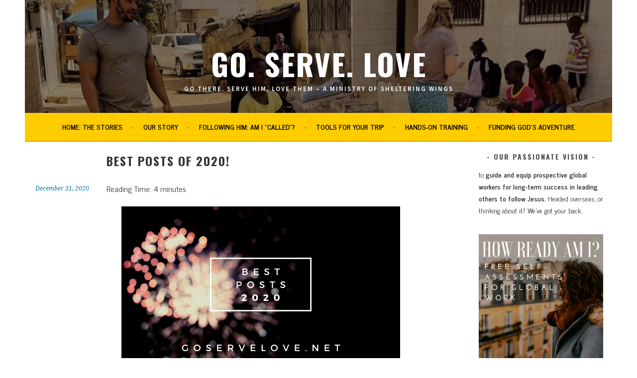

--- FILE ---
content_type: text/html; charset=UTF-8
request_url: https://www.goservelove.net/best-posts-of-2020/
body_size: 119829
content:
<!DOCTYPE html>
<html lang="en-US">
<head>
<meta charset="UTF-8">
<meta name="viewport" content="width=device-width, initial-scale=1">
<link rel="profile" href="http://gmpg.org/xfn/11">
<link rel="pingback" href="https://www.goservelove.net/xmlrpc.php">
<link href="https://fonts.googleapis.com" rel="preconnect" crossorigin><link href="https://fonts.gstatic.com" rel="preconnect" crossorigin><title>Best Posts of 2020!  - Go. Serve. Love</title>
<meta name='robots' content='max-image-preview:large' />
	<style>img:is([sizes="auto" i], [sizes^="auto," i]) { contain-intrinsic-size: 3000px 1500px }</style>
	
<!-- Google Tag Manager for WordPress by gtm4wp.com -->
<script data-cfasync="false" data-pagespeed-no-defer>
	var gtm4wp_datalayer_name = "dataLayer";
	var dataLayer = dataLayer || [];
</script>
<!-- End Google Tag Manager for WordPress by gtm4wp.com -->
<!-- Open Graph Meta Tags generated by Blog2Social 851 - https://www.blog2social.com -->
<meta property="og:title" content="Best Posts of 2020!"/>
<meta property="og:description" content="We get a distinct thrill over here in partnering with you in a small way as you look in an overseas direction. Here are the posts that seemed to resonate with y"/>
<meta property="og:url" content="/best-posts-of-2020/"/>
<meta property="og:image:alt" content="best posts of 2020"/>
<meta property="og:image" content="https://www.goservelove.net/wp-content/uploads/2020/12/best-posts-2019-1.png"/>
<meta property="og:image:width" content="560" />
<meta property="og:image:height" content="315" />
<meta property="og:image:type" content="image/png" />
<meta property="og:type" content="article"/>
<meta property="og:article:published_time" content="2020-12-31 14:07:15"/>
<meta property="og:article:modified_time" content="2022-01-04 08:20:20"/>
<meta property="og:article:tag" content="2020"/>
<meta property="og:article:tag" content="best posts"/>
<meta property="og:article:tag" content="biographies"/>
<meta property="og:article:tag" content="checklist"/>
<meta property="og:article:tag" content="closed door"/>
<meta property="og:article:tag" content="coronavirus"/>
<meta property="og:article:tag" content="COVID"/>
<meta property="og:article:tag" content="COVID-19"/>
<meta property="og:article:tag" content="global worker"/>
<meta property="og:article:tag" content="infographic"/>
<meta property="og:article:tag" content="Islam"/>
<meta property="og:article:tag" content="missionary"/>
<meta property="og:article:tag" content="missions"/>
<meta property="og:article:tag" content="Muslims"/>
<meta property="og:article:tag" content="overseas"/>
<meta property="og:article:tag" content="podcasts"/>
<meta property="og:article:tag" content="pray"/>
<meta property="og:article:tag" content="preparation"/>
<meta property="og:article:tag" content="prepare"/>
<meta property="og:article:tag" content="racism"/>
<meta property="og:article:tag" content="realities"/>
<meta property="og:article:tag" content="trends"/>
<meta property="og:article:tag" content="watchlist"/>
<!-- Open Graph Meta Tags generated by Blog2Social 851 - https://www.blog2social.com -->

<!-- Twitter Card generated by Blog2Social 851 - https://www.blog2social.com -->
<meta name="twitter:card" content="summary">
<meta name="twitter:title" content="Best Posts of 2020!"/>
<meta name="twitter:description" content="We get a distinct thrill over here in partnering with you in a small way as you look in an overseas direction. Here are the posts that seemed to resonate with y"/>
<meta name="twitter:image" content="https://www.goservelove.net/wp-content/uploads/2020/12/best-posts-2019-1.png"/>
<meta name="twitter:image:alt" content="best posts of 2020"/>
<!-- Twitter Card generated by Blog2Social 851 - https://www.blog2social.com -->
<meta name="author" content="Go. Serve. Love"/>
<link rel="amphtml" href="https://www.goservelove.net/best-posts-of-2020/amp/" /><meta name="generator" content="AMP for WP 1.1.6.1"/><link rel='dns-prefetch' href='//static.addtoany.com' />
<link rel='dns-prefetch' href='//stats.wp.com' />
<link rel='dns-prefetch' href='//fonts.googleapis.com' />
<link rel='preconnect' href='//i0.wp.com' />
<link href='//hb.wpmucdn.com' rel='preconnect' />
<link href='http://fonts.googleapis.com' rel='preconnect' />
<link href='//fonts.gstatic.com' crossorigin='' rel='preconnect' />
<link rel="alternate" type="application/rss+xml" title="Go. Serve. Love &raquo; Feed" href="https://www.goservelove.net/feed/" />
<link rel="alternate" type="application/rss+xml" title="Go. Serve. Love &raquo; Comments Feed" href="https://www.goservelove.net/comments/feed/" />
<link rel="alternate" type="application/rss+xml" title="Go. Serve. Love &raquo; Best Posts of 2020! Comments Feed" href="https://www.goservelove.net/best-posts-of-2020/feed/" />
<script type="text/javascript">
/* <![CDATA[ */
window._wpemojiSettings = {"baseUrl":"https:\/\/s.w.org\/images\/core\/emoji\/16.0.1\/72x72\/","ext":".png","svgUrl":"https:\/\/s.w.org\/images\/core\/emoji\/16.0.1\/svg\/","svgExt":".svg","source":{"concatemoji":"https:\/\/www.goservelove.net\/wp-includes\/js\/wp-emoji-release.min.js?ver=6.8.3"}};
/*! This file is auto-generated */
!function(s,n){var o,i,e;function c(e){try{var t={supportTests:e,timestamp:(new Date).valueOf()};sessionStorage.setItem(o,JSON.stringify(t))}catch(e){}}function p(e,t,n){e.clearRect(0,0,e.canvas.width,e.canvas.height),e.fillText(t,0,0);var t=new Uint32Array(e.getImageData(0,0,e.canvas.width,e.canvas.height).data),a=(e.clearRect(0,0,e.canvas.width,e.canvas.height),e.fillText(n,0,0),new Uint32Array(e.getImageData(0,0,e.canvas.width,e.canvas.height).data));return t.every(function(e,t){return e===a[t]})}function u(e,t){e.clearRect(0,0,e.canvas.width,e.canvas.height),e.fillText(t,0,0);for(var n=e.getImageData(16,16,1,1),a=0;a<n.data.length;a++)if(0!==n.data[a])return!1;return!0}function f(e,t,n,a){switch(t){case"flag":return n(e,"\ud83c\udff3\ufe0f\u200d\u26a7\ufe0f","\ud83c\udff3\ufe0f\u200b\u26a7\ufe0f")?!1:!n(e,"\ud83c\udde8\ud83c\uddf6","\ud83c\udde8\u200b\ud83c\uddf6")&&!n(e,"\ud83c\udff4\udb40\udc67\udb40\udc62\udb40\udc65\udb40\udc6e\udb40\udc67\udb40\udc7f","\ud83c\udff4\u200b\udb40\udc67\u200b\udb40\udc62\u200b\udb40\udc65\u200b\udb40\udc6e\u200b\udb40\udc67\u200b\udb40\udc7f");case"emoji":return!a(e,"\ud83e\udedf")}return!1}function g(e,t,n,a){var r="undefined"!=typeof WorkerGlobalScope&&self instanceof WorkerGlobalScope?new OffscreenCanvas(300,150):s.createElement("canvas"),o=r.getContext("2d",{willReadFrequently:!0}),i=(o.textBaseline="top",o.font="600 32px Arial",{});return e.forEach(function(e){i[e]=t(o,e,n,a)}),i}function t(e){var t=s.createElement("script");t.src=e,t.defer=!0,s.head.appendChild(t)}"undefined"!=typeof Promise&&(o="wpEmojiSettingsSupports",i=["flag","emoji"],n.supports={everything:!0,everythingExceptFlag:!0},e=new Promise(function(e){s.addEventListener("DOMContentLoaded",e,{once:!0})}),new Promise(function(t){var n=function(){try{var e=JSON.parse(sessionStorage.getItem(o));if("object"==typeof e&&"number"==typeof e.timestamp&&(new Date).valueOf()<e.timestamp+604800&&"object"==typeof e.supportTests)return e.supportTests}catch(e){}return null}();if(!n){if("undefined"!=typeof Worker&&"undefined"!=typeof OffscreenCanvas&&"undefined"!=typeof URL&&URL.createObjectURL&&"undefined"!=typeof Blob)try{var e="postMessage("+g.toString()+"("+[JSON.stringify(i),f.toString(),p.toString(),u.toString()].join(",")+"));",a=new Blob([e],{type:"text/javascript"}),r=new Worker(URL.createObjectURL(a),{name:"wpTestEmojiSupports"});return void(r.onmessage=function(e){c(n=e.data),r.terminate(),t(n)})}catch(e){}c(n=g(i,f,p,u))}t(n)}).then(function(e){for(var t in e)n.supports[t]=e[t],n.supports.everything=n.supports.everything&&n.supports[t],"flag"!==t&&(n.supports.everythingExceptFlag=n.supports.everythingExceptFlag&&n.supports[t]);n.supports.everythingExceptFlag=n.supports.everythingExceptFlag&&!n.supports.flag,n.DOMReady=!1,n.readyCallback=function(){n.DOMReady=!0}}).then(function(){return e}).then(function(){var e;n.supports.everything||(n.readyCallback(),(e=n.source||{}).concatemoji?t(e.concatemoji):e.wpemoji&&e.twemoji&&(t(e.twemoji),t(e.wpemoji)))}))}((window,document),window._wpemojiSettings);
/* ]]> */
</script>
<link rel='stylesheet' id='customify-font-stylesheet-0-css' href='https://fonts.googleapis.com/css2?family=Oswald:ital,wght@0,200;0,300;0,400;0,500;0,600;0,700&#038;family=News%20Cycle:ital,wght@0,400;0,700&#038;display=swap' type='text/css' media='all' />
<style id='wp-emoji-styles-inline-css' type='text/css'>

	img.wp-smiley, img.emoji {
		display: inline !important;
		border: none !important;
		box-shadow: none !important;
		height: 1em !important;
		width: 1em !important;
		margin: 0 0.07em !important;
		vertical-align: -0.1em !important;
		background: none !important;
		padding: 0 !important;
	}
</style>
<link rel='stylesheet' id='wp-block-library-css' href='https://www.goservelove.net/wp-includes/css/dist/block-library/style.min.css?ver=6.8.3' type='text/css' media='all' />
<style id='classic-theme-styles-inline-css' type='text/css'>
/*! This file is auto-generated */
.wp-block-button__link{color:#fff;background-color:#32373c;border-radius:9999px;box-shadow:none;text-decoration:none;padding:calc(.667em + 2px) calc(1.333em + 2px);font-size:1.125em}.wp-block-file__button{background:#32373c;color:#fff;text-decoration:none}
</style>
<link rel='stylesheet' id='mediaelement-css' href='https://www.goservelove.net/wp-includes/js/mediaelement/mediaelementplayer-legacy.min.css?ver=4.2.17' type='text/css' media='all' />
<link rel='stylesheet' id='wp-mediaelement-css' href='https://www.goservelove.net/wp-includes/js/mediaelement/wp-mediaelement.min.css?ver=6.8.3' type='text/css' media='all' />
<style id='jetpack-sharing-buttons-style-inline-css' type='text/css'>
.jetpack-sharing-buttons__services-list{display:flex;flex-direction:row;flex-wrap:wrap;gap:0;list-style-type:none;margin:5px;padding:0}.jetpack-sharing-buttons__services-list.has-small-icon-size{font-size:12px}.jetpack-sharing-buttons__services-list.has-normal-icon-size{font-size:16px}.jetpack-sharing-buttons__services-list.has-large-icon-size{font-size:24px}.jetpack-sharing-buttons__services-list.has-huge-icon-size{font-size:36px}@media print{.jetpack-sharing-buttons__services-list{display:none!important}}.editor-styles-wrapper .wp-block-jetpack-sharing-buttons{gap:0;padding-inline-start:0}ul.jetpack-sharing-buttons__services-list.has-background{padding:1.25em 2.375em}
</style>
<link rel='stylesheet' id='gdm-gutenberg-block-backend-js-css' href='https://www.goservelove.net/wp-content/plugins/google-drive-embedder/css/gdm-blocks.css?ver=5.3.0' type='text/css' media='all' />
<style id='global-styles-inline-css' type='text/css'>
:root{--wp--preset--aspect-ratio--square: 1;--wp--preset--aspect-ratio--4-3: 4/3;--wp--preset--aspect-ratio--3-4: 3/4;--wp--preset--aspect-ratio--3-2: 3/2;--wp--preset--aspect-ratio--2-3: 2/3;--wp--preset--aspect-ratio--16-9: 16/9;--wp--preset--aspect-ratio--9-16: 9/16;--wp--preset--color--black: #000000;--wp--preset--color--cyan-bluish-gray: #abb8c3;--wp--preset--color--white: #ffffff;--wp--preset--color--pale-pink: #f78da7;--wp--preset--color--vivid-red: #cf2e2e;--wp--preset--color--luminous-vivid-orange: #ff6900;--wp--preset--color--luminous-vivid-amber: #fcb900;--wp--preset--color--light-green-cyan: #7bdcb5;--wp--preset--color--vivid-green-cyan: #00d084;--wp--preset--color--pale-cyan-blue: #8ed1fc;--wp--preset--color--vivid-cyan-blue: #0693e3;--wp--preset--color--vivid-purple: #9b51e0;--wp--preset--gradient--vivid-cyan-blue-to-vivid-purple: linear-gradient(135deg,rgba(6,147,227,1) 0%,rgb(155,81,224) 100%);--wp--preset--gradient--light-green-cyan-to-vivid-green-cyan: linear-gradient(135deg,rgb(122,220,180) 0%,rgb(0,208,130) 100%);--wp--preset--gradient--luminous-vivid-amber-to-luminous-vivid-orange: linear-gradient(135deg,rgba(252,185,0,1) 0%,rgba(255,105,0,1) 100%);--wp--preset--gradient--luminous-vivid-orange-to-vivid-red: linear-gradient(135deg,rgba(255,105,0,1) 0%,rgb(207,46,46) 100%);--wp--preset--gradient--very-light-gray-to-cyan-bluish-gray: linear-gradient(135deg,rgb(238,238,238) 0%,rgb(169,184,195) 100%);--wp--preset--gradient--cool-to-warm-spectrum: linear-gradient(135deg,rgb(74,234,220) 0%,rgb(151,120,209) 20%,rgb(207,42,186) 40%,rgb(238,44,130) 60%,rgb(251,105,98) 80%,rgb(254,248,76) 100%);--wp--preset--gradient--blush-light-purple: linear-gradient(135deg,rgb(255,206,236) 0%,rgb(152,150,240) 100%);--wp--preset--gradient--blush-bordeaux: linear-gradient(135deg,rgb(254,205,165) 0%,rgb(254,45,45) 50%,rgb(107,0,62) 100%);--wp--preset--gradient--luminous-dusk: linear-gradient(135deg,rgb(255,203,112) 0%,rgb(199,81,192) 50%,rgb(65,88,208) 100%);--wp--preset--gradient--pale-ocean: linear-gradient(135deg,rgb(255,245,203) 0%,rgb(182,227,212) 50%,rgb(51,167,181) 100%);--wp--preset--gradient--electric-grass: linear-gradient(135deg,rgb(202,248,128) 0%,rgb(113,206,126) 100%);--wp--preset--gradient--midnight: linear-gradient(135deg,rgb(2,3,129) 0%,rgb(40,116,252) 100%);--wp--preset--font-size--small: 13px;--wp--preset--font-size--medium: 20px;--wp--preset--font-size--large: 36px;--wp--preset--font-size--x-large: 42px;--wp--preset--spacing--20: 0.44rem;--wp--preset--spacing--30: 0.67rem;--wp--preset--spacing--40: 1rem;--wp--preset--spacing--50: 1.5rem;--wp--preset--spacing--60: 2.25rem;--wp--preset--spacing--70: 3.38rem;--wp--preset--spacing--80: 5.06rem;--wp--preset--shadow--natural: 6px 6px 9px rgba(0, 0, 0, 0.2);--wp--preset--shadow--deep: 12px 12px 50px rgba(0, 0, 0, 0.4);--wp--preset--shadow--sharp: 6px 6px 0px rgba(0, 0, 0, 0.2);--wp--preset--shadow--outlined: 6px 6px 0px -3px rgba(255, 255, 255, 1), 6px 6px rgba(0, 0, 0, 1);--wp--preset--shadow--crisp: 6px 6px 0px rgba(0, 0, 0, 1);}:where(.is-layout-flex){gap: 0.5em;}:where(.is-layout-grid){gap: 0.5em;}body .is-layout-flex{display: flex;}.is-layout-flex{flex-wrap: wrap;align-items: center;}.is-layout-flex > :is(*, div){margin: 0;}body .is-layout-grid{display: grid;}.is-layout-grid > :is(*, div){margin: 0;}:where(.wp-block-columns.is-layout-flex){gap: 2em;}:where(.wp-block-columns.is-layout-grid){gap: 2em;}:where(.wp-block-post-template.is-layout-flex){gap: 1.25em;}:where(.wp-block-post-template.is-layout-grid){gap: 1.25em;}.has-black-color{color: var(--wp--preset--color--black) !important;}.has-cyan-bluish-gray-color{color: var(--wp--preset--color--cyan-bluish-gray) !important;}.has-white-color{color: var(--wp--preset--color--white) !important;}.has-pale-pink-color{color: var(--wp--preset--color--pale-pink) !important;}.has-vivid-red-color{color: var(--wp--preset--color--vivid-red) !important;}.has-luminous-vivid-orange-color{color: var(--wp--preset--color--luminous-vivid-orange) !important;}.has-luminous-vivid-amber-color{color: var(--wp--preset--color--luminous-vivid-amber) !important;}.has-light-green-cyan-color{color: var(--wp--preset--color--light-green-cyan) !important;}.has-vivid-green-cyan-color{color: var(--wp--preset--color--vivid-green-cyan) !important;}.has-pale-cyan-blue-color{color: var(--wp--preset--color--pale-cyan-blue) !important;}.has-vivid-cyan-blue-color{color: var(--wp--preset--color--vivid-cyan-blue) !important;}.has-vivid-purple-color{color: var(--wp--preset--color--vivid-purple) !important;}.has-black-background-color{background-color: var(--wp--preset--color--black) !important;}.has-cyan-bluish-gray-background-color{background-color: var(--wp--preset--color--cyan-bluish-gray) !important;}.has-white-background-color{background-color: var(--wp--preset--color--white) !important;}.has-pale-pink-background-color{background-color: var(--wp--preset--color--pale-pink) !important;}.has-vivid-red-background-color{background-color: var(--wp--preset--color--vivid-red) !important;}.has-luminous-vivid-orange-background-color{background-color: var(--wp--preset--color--luminous-vivid-orange) !important;}.has-luminous-vivid-amber-background-color{background-color: var(--wp--preset--color--luminous-vivid-amber) !important;}.has-light-green-cyan-background-color{background-color: var(--wp--preset--color--light-green-cyan) !important;}.has-vivid-green-cyan-background-color{background-color: var(--wp--preset--color--vivid-green-cyan) !important;}.has-pale-cyan-blue-background-color{background-color: var(--wp--preset--color--pale-cyan-blue) !important;}.has-vivid-cyan-blue-background-color{background-color: var(--wp--preset--color--vivid-cyan-blue) !important;}.has-vivid-purple-background-color{background-color: var(--wp--preset--color--vivid-purple) !important;}.has-black-border-color{border-color: var(--wp--preset--color--black) !important;}.has-cyan-bluish-gray-border-color{border-color: var(--wp--preset--color--cyan-bluish-gray) !important;}.has-white-border-color{border-color: var(--wp--preset--color--white) !important;}.has-pale-pink-border-color{border-color: var(--wp--preset--color--pale-pink) !important;}.has-vivid-red-border-color{border-color: var(--wp--preset--color--vivid-red) !important;}.has-luminous-vivid-orange-border-color{border-color: var(--wp--preset--color--luminous-vivid-orange) !important;}.has-luminous-vivid-amber-border-color{border-color: var(--wp--preset--color--luminous-vivid-amber) !important;}.has-light-green-cyan-border-color{border-color: var(--wp--preset--color--light-green-cyan) !important;}.has-vivid-green-cyan-border-color{border-color: var(--wp--preset--color--vivid-green-cyan) !important;}.has-pale-cyan-blue-border-color{border-color: var(--wp--preset--color--pale-cyan-blue) !important;}.has-vivid-cyan-blue-border-color{border-color: var(--wp--preset--color--vivid-cyan-blue) !important;}.has-vivid-purple-border-color{border-color: var(--wp--preset--color--vivid-purple) !important;}.has-vivid-cyan-blue-to-vivid-purple-gradient-background{background: var(--wp--preset--gradient--vivid-cyan-blue-to-vivid-purple) !important;}.has-light-green-cyan-to-vivid-green-cyan-gradient-background{background: var(--wp--preset--gradient--light-green-cyan-to-vivid-green-cyan) !important;}.has-luminous-vivid-amber-to-luminous-vivid-orange-gradient-background{background: var(--wp--preset--gradient--luminous-vivid-amber-to-luminous-vivid-orange) !important;}.has-luminous-vivid-orange-to-vivid-red-gradient-background{background: var(--wp--preset--gradient--luminous-vivid-orange-to-vivid-red) !important;}.has-very-light-gray-to-cyan-bluish-gray-gradient-background{background: var(--wp--preset--gradient--very-light-gray-to-cyan-bluish-gray) !important;}.has-cool-to-warm-spectrum-gradient-background{background: var(--wp--preset--gradient--cool-to-warm-spectrum) !important;}.has-blush-light-purple-gradient-background{background: var(--wp--preset--gradient--blush-light-purple) !important;}.has-blush-bordeaux-gradient-background{background: var(--wp--preset--gradient--blush-bordeaux) !important;}.has-luminous-dusk-gradient-background{background: var(--wp--preset--gradient--luminous-dusk) !important;}.has-pale-ocean-gradient-background{background: var(--wp--preset--gradient--pale-ocean) !important;}.has-electric-grass-gradient-background{background: var(--wp--preset--gradient--electric-grass) !important;}.has-midnight-gradient-background{background: var(--wp--preset--gradient--midnight) !important;}.has-small-font-size{font-size: var(--wp--preset--font-size--small) !important;}.has-medium-font-size{font-size: var(--wp--preset--font-size--medium) !important;}.has-large-font-size{font-size: var(--wp--preset--font-size--large) !important;}.has-x-large-font-size{font-size: var(--wp--preset--font-size--x-large) !important;}
:where(.wp-block-post-template.is-layout-flex){gap: 1.25em;}:where(.wp-block-post-template.is-layout-grid){gap: 1.25em;}
:where(.wp-block-columns.is-layout-flex){gap: 2em;}:where(.wp-block-columns.is-layout-grid){gap: 2em;}
:root :where(.wp-block-pullquote){font-size: 1.5em;line-height: 1.6;}
</style>
<link rel='stylesheet' id='bcct_style-css' href='https://www.goservelove.net/wp-content/plugins/better-click-to-tweet/assets/css/styles.css?ver=3.0' type='text/css' media='all' />
<link rel='stylesheet' id='sela-fonts-css' href='https://fonts.googleapis.com/css?family=Source+Sans+Pro%3A300%2C300italic%2C400%2C400italic%2C600%7CDroid+Serif%3A400%2C400italic%7COswald%3A300%2C400&#038;subset=latin%2Clatin-ext' type='text/css' media='all' />
<link rel='stylesheet' id='genericons-css' href='https://www.goservelove.net/wp-content/plugins/jetpack/_inc/genericons/genericons/genericons.css?ver=3.1' type='text/css' media='all' />
<link rel='stylesheet' id='sela-style-css' href='https://www.goservelove.net/wp-content/themes/sela/style.css?ver=6.8.3' type='text/css' media='all' />
<style id='sela-style-inline-css' type='text/css'>
.site-branding { background-image: url(https://www.goservelove.net/wp-content/uploads/2024/09/cropped-cover.jpg); }
</style>
<link rel='stylesheet' id='addtoany-css' href='https://www.goservelove.net/wp-content/plugins/add-to-any/addtoany.min.css?ver=1.16' type='text/css' media='all' />
<link rel='stylesheet' id='ecae-frontend-css' href='https://www.goservelove.net/wp-content/plugins/easy-custom-auto-excerpt/assets/style-frontend.css?ver=2.5.0' type='text/css' media='all' />
<link rel='stylesheet' id='ecae-buttonskin-none-css' href='https://www.goservelove.net/wp-content/plugins/easy-custom-auto-excerpt/buttons/ecae-buttonskin-none.css?ver=2.5.0' type='text/css' media='all' />
<script type="text/javascript" id="addtoany-core-js-before">
/* <![CDATA[ */
window.a2a_config=window.a2a_config||{};a2a_config.callbacks=[];a2a_config.overlays=[];a2a_config.templates={};
/* ]]> */
</script>
<script type="text/javascript" defer src="https://static.addtoany.com/menu/page.js" id="addtoany-core-js"></script>
<script type="text/javascript" src="https://www.goservelove.net/wp-includes/js/jquery/jquery.min.js?ver=3.7.1" id="jquery-core-js"></script>
<script type="text/javascript" src="https://www.goservelove.net/wp-includes/js/jquery/jquery-migrate.min.js?ver=3.4.1" id="jquery-migrate-js"></script>
<script type="text/javascript" defer src="https://www.goservelove.net/wp-content/plugins/add-to-any/addtoany.min.js?ver=1.1" id="addtoany-jquery-js"></script>
<script type="text/javascript" src="https://www.goservelove.net/wp-content/plugins/wonderplugin-video-embed/engine/wonderpluginvideoembed.js?ver=2.4" id="wonderplugin-videoembed-script-js"></script>
<link rel="https://api.w.org/" href="https://www.goservelove.net/wp-json/" /><link rel="alternate" title="JSON" type="application/json" href="https://www.goservelove.net/wp-json/wp/v2/posts/2938" /><link rel="EditURI" type="application/rsd+xml" title="RSD" href="https://www.goservelove.net/xmlrpc.php?rsd" />
<meta name="generator" content="WordPress 6.8.3" />
<link rel='shortlink' href='https://www.goservelove.net/?p=2938' />
<link rel="alternate" title="oEmbed (JSON)" type="application/json+oembed" href="https://www.goservelove.net/wp-json/oembed/1.0/embed?url=https%3A%2F%2Fwww.goservelove.net%2Fbest-posts-of-2020%2F" />
<link rel="alternate" title="oEmbed (XML)" type="text/xml+oembed" href="https://www.goservelove.net/wp-json/oembed/1.0/embed?url=https%3A%2F%2Fwww.goservelove.net%2Fbest-posts-of-2020%2F&#038;format=xml" />
<script type='text/javascript' data-cfasync='false'>var _mmunch = {'front': false, 'page': false, 'post': false, 'category': false, 'author': false, 'search': false, 'attachment': false, 'tag': false};_mmunch['post'] = true; _mmunch['postData'] = {"ID":2938,"post_name":"best-posts-of-2020","post_title":"Best Posts of 2020!","post_type":"post","post_author":"2","post_status":"publish"}; _mmunch['postCategories'] = [{"term_id":772,"name":"emotional\/relational wellness","slug":"emotional-relational-wellness","term_group":0,"term_taxonomy_id":772,"taxonomy":"category","description":"","parent":0,"count":103,"filter":"raw","term_order":"0","cat_ID":772,"category_count":103,"category_description":"","cat_name":"emotional\/relational wellness","category_nicename":"emotional-relational-wellness","category_parent":0},{"term_id":451,"name":"emotionally healthy missions","slug":"emotionally-healthy-missions","term_group":0,"term_taxonomy_id":451,"taxonomy":"category","description":"","parent":772,"count":55,"filter":"raw","term_order":"0","cat_ID":451,"category_count":55,"category_description":"","cat_name":"emotionally healthy missions","category_nicename":"emotionally-healthy-missions","category_parent":772},{"term_id":552,"name":"global work","slug":"global-work","term_group":0,"term_taxonomy_id":552,"taxonomy":"category","description":"","parent":0,"count":123,"filter":"raw","term_order":"0","cat_ID":552,"category_count":123,"category_description":"","cat_name":"global work","category_nicename":"global-work","category_parent":0},{"term_id":400,"name":"hot topics","slug":"hot-topics","term_group":0,"term_taxonomy_id":400,"taxonomy":"category","description":"","parent":0,"count":19,"filter":"raw","term_order":"0","cat_ID":400,"category_count":19,"category_description":"","cat_name":"hot topics","category_nicename":"hot-topics","category_parent":0},{"term_id":125,"name":"infographic","slug":"infographic","term_group":0,"term_taxonomy_id":125,"taxonomy":"category","description":"","parent":756,"count":62,"filter":"raw","term_order":"0","cat_ID":125,"category_count":62,"category_description":"","cat_name":"infographic","category_nicename":"infographic","category_parent":756},{"term_id":556,"name":"Middle East","slug":"middle-east","term_group":0,"term_taxonomy_id":556,"taxonomy":"category","description":"","parent":773,"count":22,"filter":"raw","term_order":"0","cat_ID":556,"category_count":22,"category_description":"","cat_name":"Middle East","category_nicename":"middle-east","category_parent":773},{"term_id":76,"name":"missionary","slug":"missionary","term_group":0,"term_taxonomy_id":76,"taxonomy":"category","description":"","parent":0,"count":233,"filter":"raw","term_order":"0","cat_ID":76,"category_count":233,"category_description":"","cat_name":"missionary","category_nicename":"missionary","category_parent":0},{"term_id":75,"name":"missions","slug":"missions","term_group":0,"term_taxonomy_id":75,"taxonomy":"category","description":"","parent":0,"count":245,"filter":"raw","term_order":"0","cat_ID":75,"category_count":245,"category_description":"","cat_name":"missions","category_nicename":"missions","category_parent":0},{"term_id":713,"name":"Muslims","slug":"muslims","term_group":0,"term_taxonomy_id":713,"taxonomy":"category","description":"","parent":773,"count":31,"filter":"raw","term_order":"0","cat_ID":713,"category_count":31,"category_description":"","cat_name":"Muslims","category_nicename":"muslims","category_parent":773},{"term_id":551,"name":"overseas","slug":"overseas","term_group":0,"term_taxonomy_id":551,"taxonomy":"category","description":"","parent":0,"count":195,"filter":"raw","term_order":"0","cat_ID":551,"category_count":195,"category_description":"","cat_name":"overseas","category_nicename":"overseas","category_parent":0},{"term_id":47,"name":"Purpose","slug":"purpose","term_group":0,"term_taxonomy_id":47,"taxonomy":"category","description":"","parent":0,"count":37,"filter":"raw","term_order":"0","cat_ID":47,"category_count":37,"category_description":"","cat_name":"Purpose","category_nicename":"purpose","category_parent":0},{"term_id":399,"name":"race\/racism","slug":"race-racism","term_group":0,"term_taxonomy_id":399,"taxonomy":"category","description":"","parent":0,"count":7,"filter":"raw","term_order":"0","cat_ID":399,"category_count":7,"category_description":"","cat_name":"race\/racism","category_nicename":"race-racism","category_parent":0},{"term_id":756,"name":"resources","slug":"resources","term_group":0,"term_taxonomy_id":756,"taxonomy":"category","description":"","parent":0,"count":63,"filter":"raw","term_order":"0","cat_ID":756,"category_count":63,"category_description":"","cat_name":"resources","category_nicename":"resources","category_parent":0},{"term_id":905,"name":"Rest","slug":"rest","term_group":0,"term_taxonomy_id":905,"taxonomy":"category","description":"","parent":772,"count":94,"filter":"raw","term_order":"0","cat_ID":905,"category_count":94,"category_description":"","cat_name":"Rest","category_nicename":"rest","category_parent":772},{"term_id":773,"name":"specific regions\/people groups","slug":"regions-people-groups","term_group":0,"term_taxonomy_id":773,"taxonomy":"category","description":"","parent":0,"count":51,"filter":"raw","term_order":"0","cat_ID":773,"category_count":51,"category_description":"","cat_name":"specific regions\/people groups","category_nicename":"regions-people-groups","category_parent":0},{"term_id":62,"name":"steps before you go","slug":"steps-before-you-go","term_group":0,"term_taxonomy_id":62,"taxonomy":"category","description":"","parent":0,"count":49,"filter":"raw","term_order":"0","cat_ID":62,"category_count":49,"category_description":"","cat_name":"steps before you go","category_nicename":"steps-before-you-go","category_parent":0},{"term_id":1,"name":"Uncategorized","slug":"uncategorized","term_group":0,"term_taxonomy_id":1,"taxonomy":"category","description":"","parent":0,"count":102,"filter":"raw","term_order":"0","cat_ID":1,"category_count":102,"category_description":"","cat_name":"Uncategorized","category_nicename":"uncategorized","category_parent":0}]; _mmunch['postTags'] = [{"term_id":3159,"name":"2020","slug":"2020","term_group":0,"term_taxonomy_id":3159,"taxonomy":"post_tag","description":"","parent":0,"count":3,"filter":"raw","term_order":"0"},{"term_id":3756,"name":"best posts","slug":"best-posts","term_group":0,"term_taxonomy_id":3756,"taxonomy":"post_tag","description":"","parent":0,"count":1,"filter":"raw","term_order":"0"},{"term_id":3222,"name":"biographies","slug":"biographies","term_group":0,"term_taxonomy_id":3222,"taxonomy":"post_tag","description":"","parent":0,"count":2,"filter":"raw","term_order":"0"},{"term_id":424,"name":"checklist","slug":"checklist","term_group":0,"term_taxonomy_id":424,"taxonomy":"post_tag","description":"","parent":0,"count":3,"filter":"raw","term_order":"0"},{"term_id":1151,"name":"closed door","slug":"closed-door","term_group":0,"term_taxonomy_id":1151,"taxonomy":"post_tag","description":"","parent":0,"count":3,"filter":"raw","term_order":"0"},{"term_id":3158,"name":"coronavirus","slug":"coronavirus","term_group":0,"term_taxonomy_id":3158,"taxonomy":"post_tag","description":"","parent":0,"count":5,"filter":"raw","term_order":"0"},{"term_id":3196,"name":"COVID","slug":"covid","term_group":0,"term_taxonomy_id":3196,"taxonomy":"post_tag","description":"","parent":0,"count":2,"filter":"raw","term_order":"0"},{"term_id":3181,"name":"COVID-19","slug":"covid-19","term_group":0,"term_taxonomy_id":3181,"taxonomy":"post_tag","description":"","parent":0,"count":4,"filter":"raw","term_order":"0"},{"term_id":9,"name":"global worker","slug":"global-worker","term_group":0,"term_taxonomy_id":9,"taxonomy":"post_tag","description":"","parent":0,"count":63,"filter":"raw","term_order":"0"},{"term_id":133,"name":"infographic","slug":"infographic","term_group":0,"term_taxonomy_id":133,"taxonomy":"post_tag","description":"","parent":0,"count":15,"filter":"raw","term_order":"0"},{"term_id":715,"name":"Islam","slug":"islam","term_group":0,"term_taxonomy_id":715,"taxonomy":"post_tag","description":"","parent":0,"count":18,"filter":"raw","term_order":"0"},{"term_id":5,"name":"missionary","slug":"missionary","term_group":0,"term_taxonomy_id":5,"taxonomy":"post_tag","description":"","parent":0,"count":214,"filter":"raw","term_order":"0"},{"term_id":17,"name":"missions","slug":"missions","term_group":0,"term_taxonomy_id":17,"taxonomy":"post_tag","description":"","parent":0,"count":234,"filter":"raw","term_order":"0"},{"term_id":449,"name":"Muslims","slug":"muslims","term_group":0,"term_taxonomy_id":449,"taxonomy":"post_tag","description":"","parent":0,"count":10,"filter":"raw","term_order":"0"},{"term_id":43,"name":"overseas","slug":"overseas","term_group":0,"term_taxonomy_id":43,"taxonomy":"post_tag","description":"","parent":0,"count":196,"filter":"raw","term_order":"0"},{"term_id":3721,"name":"podcasts","slug":"podcasts","term_group":0,"term_taxonomy_id":3721,"taxonomy":"post_tag","description":"","parent":0,"count":2,"filter":"raw","term_order":"0"},{"term_id":448,"name":"pray","slug":"pray","term_group":0,"term_taxonomy_id":448,"taxonomy":"post_tag","description":"","parent":0,"count":12,"filter":"raw","term_order":"0"},{"term_id":471,"name":"preparation","slug":"preparation","term_group":0,"term_taxonomy_id":471,"taxonomy":"post_tag","description":"","parent":0,"count":5,"filter":"raw","term_order":"0"},{"term_id":475,"name":"prepare","slug":"prepare","term_group":0,"term_taxonomy_id":475,"taxonomy":"post_tag","description":"","parent":0,"count":5,"filter":"raw","term_order":"0"},{"term_id":385,"name":"racism","slug":"racism","term_group":0,"term_taxonomy_id":385,"taxonomy":"post_tag","description":"","parent":0,"count":5,"filter":"raw","term_order":"0"},{"term_id":1090,"name":"realities","slug":"realities","term_group":0,"term_taxonomy_id":1090,"taxonomy":"post_tag","description":"","parent":0,"count":4,"filter":"raw","term_order":"0"},{"term_id":669,"name":"trends","slug":"trends","term_group":0,"term_taxonomy_id":669,"taxonomy":"post_tag","description":"","parent":0,"count":8,"filter":"raw","term_order":"0"},{"term_id":3221,"name":"watchlist","slug":"watchlist","term_group":0,"term_taxonomy_id":3221,"taxonomy":"post_tag","description":"","parent":0,"count":2,"filter":"raw","term_order":"0"}]; _mmunch['postAuthor'] = {"name":"Go. Serve. Love","ID":2};</script><script data-cfasync="false" src="//a.mailmunch.co/app/v1/site.js" id="mailmunch-script" data-plugin="mc_mm" data-mailmunch-site-id="549308" async></script><script type="text/javascript">//<![CDATA[
  function external_links_in_new_windows_loop() {
    if (!document.links) {
      document.links = document.getElementsByTagName('a');
    }
    var change_link = false;
    var force = '';
    var ignore = '';

    for (var t=0; t<document.links.length; t++) {
      var all_links = document.links[t];
      change_link = false;
      
      if(document.links[t].hasAttribute('onClick') == false) {
        // forced if the address starts with http (or also https), but does not link to the current domain
        if(all_links.href.search(/^http/) != -1 && all_links.href.search('www.goservelove.net') == -1 && all_links.href.search(/^#/) == -1) {
          // console.log('Changed ' + all_links.href);
          change_link = true;
        }
          
        if(force != '' && all_links.href.search(force) != -1) {
          // forced
          // console.log('force ' + all_links.href);
          change_link = true;
        }
        
        if(ignore != '' && all_links.href.search(ignore) != -1) {
          // console.log('ignore ' + all_links.href);
          // ignored
          change_link = false;
        }

        if(change_link == true) {
          // console.log('Changed ' + all_links.href);
          document.links[t].setAttribute('onClick', 'javascript:window.open(\'' + all_links.href.replace(/'/g, '') + '\', \'_blank\', \'noopener\'); return false;');
          document.links[t].removeAttribute('target');
        }
      }
    }
  }
  
  // Load
  function external_links_in_new_windows_load(func)
  {  
    var oldonload = window.onload;
    if (typeof window.onload != 'function'){
      window.onload = func;
    } else {
      window.onload = function(){
        oldonload();
        func();
      }
    }
  }

  external_links_in_new_windows_load(external_links_in_new_windows_loop);
  //]]></script>

<script type="text/javascript">
(function(url){
	if(/(?:Chrome\/26\.0\.1410\.63 Safari\/537\.31|WordfenceTestMonBot)/.test(navigator.userAgent)){ return; }
	var addEvent = function(evt, handler) {
		if (window.addEventListener) {
			document.addEventListener(evt, handler, false);
		} else if (window.attachEvent) {
			document.attachEvent('on' + evt, handler);
		}
	};
	var removeEvent = function(evt, handler) {
		if (window.removeEventListener) {
			document.removeEventListener(evt, handler, false);
		} else if (window.detachEvent) {
			document.detachEvent('on' + evt, handler);
		}
	};
	var evts = 'contextmenu dblclick drag dragend dragenter dragleave dragover dragstart drop keydown keypress keyup mousedown mousemove mouseout mouseover mouseup mousewheel scroll'.split(' ');
	var logHuman = function() {
		if (window.wfLogHumanRan) { return; }
		window.wfLogHumanRan = true;
		var wfscr = document.createElement('script');
		wfscr.type = 'text/javascript';
		wfscr.async = true;
		wfscr.src = url + '&r=' + Math.random();
		(document.getElementsByTagName('head')[0]||document.getElementsByTagName('body')[0]).appendChild(wfscr);
		for (var i = 0; i < evts.length; i++) {
			removeEvent(evts[i], logHuman);
		}
	};
	for (var i = 0; i < evts.length; i++) {
		addEvent(evts[i], logHuman);
	}
})('//www.goservelove.net/?wordfence_lh=1&hid=2F94CF95834687FD026F5773EAF5A706');
</script>	<style>img#wpstats{display:none}</style>
		
<!-- Google Tag Manager for WordPress by gtm4wp.com -->
<!-- GTM Container placement set to footer -->
<script data-cfasync="false" data-pagespeed-no-defer>
	var dataLayer_content = {"visitorLoginState":"logged-out","pagePostType":"post","pagePostType2":"single-post","pageCategory":["emotional-relational-wellness","emotionally-healthy-missions","global-work","hot-topics","infographic","middle-east","missionary","missions","muslims","overseas","purpose","race-racism","resources","rest","regions-people-groups","steps-before-you-go","uncategorized"],"pageAttributes":[2020,"best-posts","biographies","checklist","closed-door","coronavirus","covid","covid-19","global-worker","infographic","islam","missionary","missions","muslims","overseas","podcasts","pray","preparation","prepare","racism","realities","trends","watchlist"],"pagePostAuthor":"Go. Serve. Love"};
	dataLayer.push( dataLayer_content );
</script>
<script data-cfasync="false" data-pagespeed-no-defer>
(function(w,d,s,l,i){w[l]=w[l]||[];w[l].push({'gtm.start':
new Date().getTime(),event:'gtm.js'});var f=d.getElementsByTagName(s)[0],
j=d.createElement(s),dl=l!='dataLayer'?'&l='+l:'';j.async=true;j.src=
'//www.googletagmanager.com/gtm.js?id='+i+dl;f.parentNode.insertBefore(j,f);
})(window,document,'script','dataLayer','GTM-58RH9CL');
</script>
<!-- End Google Tag Manager for WordPress by gtm4wp.com --><!-- SEO meta tags powered by SmartCrawl https://wpmudev.com/project/smartcrawl-wordpress-seo/ -->
<link rel="canonical" href="https://www.goservelove.net/best-posts-of-2020/" />
<meta name="description" content="We get a thrill in partnering with you as you consider life overseas. Here are some of Go. Serve. Love&#039;s best posts of 2020." />
<script type="application/ld+json">{"@context":"https:\/\/schema.org","@graph":[{"@type":"Organization","@id":"https:\/\/www.goservelove.net\/#schema-publishing-organization","url":"https:\/\/www.goservelove.net","name":"Go. Serve. Love"},{"@type":"WebSite","@id":"https:\/\/www.goservelove.net\/#schema-website","url":"https:\/\/www.goservelove.net","name":"Go. Serve. Love","encoding":"UTF-8","potentialAction":{"@type":"SearchAction","target":"https:\/\/www.goservelove.net\/search\/{search_term_string}\/","query-input":"required name=search_term_string"}},{"@type":"BreadcrumbList","@id":"https:\/\/www.goservelove.net\/best-posts-of-2020?page&name=best-posts-of-2020\/#breadcrumb","itemListElement":[{"@type":"ListItem","position":1,"name":"Home","item":"https:\/\/www.goservelove.net"},{"@type":"ListItem","position":2,"name":"emotional\/relational wellness","item":"https:\/\/www.goservelove.net\/category\/emotional-relational-wellness\/"},{"@type":"ListItem","position":3,"name":"Best Posts of 2020!"}]},{"@type":"Person","@id":"https:\/\/www.goservelove.net\/author\/janel\/#schema-author","name":"Go. Serve. Love","url":"https:\/\/www.goservelove.net\/author\/janel\/","description":"After seven years on staff with Cru, Janel and her husband packed up their family of six to--yup, Go. Serve. Love in Uganda with Engineering Ministries International (EMI). EMI focuses on poverty relief and development, providing structural design and construction management for Christian organizations in the developing world. After 5.5 years there in East Africa, Janel and her family recently schlepped back to the U.S., where they keep working on behalf of the poor. She writes and loves on her family from Colorado. You can find more of her ideas for practical spirituality and loving each other at AGenerousGrace.com."},{"@type":"WebPage","@id":"https:\/\/www.goservelove.net\/best-posts-of-2020\/#schema-webpage","isPartOf":{"@id":"https:\/\/www.goservelove.net\/#schema-website"},"publisher":{"@id":"https:\/\/www.goservelove.net\/#schema-publishing-organization"},"url":"https:\/\/www.goservelove.net\/best-posts-of-2020\/"},{"@type":"Article","mainEntityOfPage":{"@id":"https:\/\/www.goservelove.net\/best-posts-of-2020\/#schema-webpage"},"author":{"@id":"https:\/\/www.goservelove.net\/author\/janel\/#schema-author"},"publisher":{"@id":"https:\/\/www.goservelove.net\/#schema-publishing-organization"},"dateModified":"2022-01-04T08:20:20","datePublished":"2020-12-31T14:07:15","headline":"Best Posts of 2020!  - Go. Serve. Love","description":"We get a thrill in partnering with you as you consider life overseas. Here are some of Go. Serve. Love's best posts of 2020.","name":"Best Posts of 2020!"}]}</script>
<meta property="og:type" content="article" />
<meta property="og:url" content="https://www.goservelove.net/best-posts-of-2020/" />
<meta property="og:title" content="Best Posts of 2020! - Go. Serve. Love" />
<meta property="og:description" content="We get a thrill in partnering with you as you consider life overseas. Here are some of Go. Serve. Love&#039;s best posts of 2020." />
<meta property="og:image" content="https://www.goservelove.net/wp-content/uploads/2020/12/best-posts-2019-1.png" />
<meta property="og:image:width" content="560" />
<meta property="og:image:height" content="315" />
<meta property="article:published_time" content="2020-12-31T14:07:15" />
<meta property="article:author" content="Go. Serve. Love" />
<meta name="twitter:card" content="summary_large_image" />
<meta name="twitter:title" content="Best Posts of 2020! - Go. Serve. Love" />
<meta name="twitter:description" content="We get a thrill in partnering with you as you consider life overseas. Here are some of Go. Serve. Love&#039;s best posts of 2020." />
<meta name="twitter:image" content="https://www.goservelove.net/wp-content/uploads/2020/12/best-posts-2019-1.png" />
<!-- /SEO -->
<style type="text/css">.broken_link, a.broken_link {
	text-decoration: line-through;
}</style>	<style type="text/css" id="sela-header-css">
					.site-title a,
			.site-description {
				color: #ffffff;
			}
			</style>
	
<!-- Jetpack Open Graph Tags -->
<meta property="og:type" content="article" />
<meta property="og:title" content="Best Posts of 2020!" />
<meta property="og:url" content="https://www.goservelove.net/best-posts-of-2020/" />
<meta property="og:description" content="We get a distinct thrill over here in partnering with you in a small way as you look in an overseas direction. Here are the posts that seemed to resonate with you&#8211;and represent some of the be…" />
<meta property="article:published_time" content="2020-12-31T21:07:15+00:00" />
<meta property="article:modified_time" content="2022-01-04T15:20:20+00:00" />
<meta property="og:site_name" content="Go. Serve. Love" />
<meta property="og:image" content="https://www.goservelove.net/wp-content/uploads/2020/12/best-posts-2019-1.png" />
<meta property="og:image:width" content="560" />
<meta property="og:image:height" content="315" />
<meta property="og:image:alt" content="best posts of 2020" />
<meta property="og:locale" content="en_US" />
<meta name="twitter:text:title" content="Best Posts of 2020!" />
<meta name="twitter:image" content="https://www.goservelove.net/wp-content/uploads/2020/12/best-posts-2019-1.png?w=640" />
<meta name="twitter:image:alt" content="best posts of 2020" />
<meta name="twitter:card" content="summary_large_image" />

<!-- End Jetpack Open Graph Tags -->
<link rel="icon" href="https://i0.wp.com/www.goservelove.net/wp-content/uploads/2019/05/cropped-go.-serve.-love-1-1.png?fit=32%2C32&#038;ssl=1" sizes="32x32" />
<link rel="icon" href="https://i0.wp.com/www.goservelove.net/wp-content/uploads/2019/05/cropped-go.-serve.-love-1-1.png?fit=192%2C192&#038;ssl=1" sizes="192x192" />
<link rel="apple-touch-icon" href="https://i0.wp.com/www.goservelove.net/wp-content/uploads/2019/05/cropped-go.-serve.-love-1-1.png?fit=180%2C180&#038;ssl=1" />
<meta name="msapplication-TileImage" content="https://i0.wp.com/www.goservelove.net/wp-content/uploads/2019/05/cropped-go.-serve.-love-1-1.png?fit=270%2C270&#038;ssl=1" />
			<style id="customify_output_style">
				a, .entry-meta a { color: #00779b; }
.site-title a, h1, h2, h3, h4, h5, h6,
 h1 a, h2 a, h3 a, h4 a, h5 a, h6 a,
 .widget-title,
 a:hover, .entry-meta a:hover { color: #000000; }
body { color: #2d3033; }
body, .site { background: #ffffff; }

@media screen and (min-width: 1000px) { 

	.site-title { font-size: 60px; }

	.site-content { padding: 18px; }

}
			</style>
			<style id="customify_fonts_output">
	
.site-title a, h1, h2, h3, h4, h5, h6, h1 a, h2 a, h3 a, h4 a, h5 a, h6 a, .widget-title {
font-family: Oswald;
font-weight: 700;
}


html body {
font-family: "News Cycle";
font-weight: 400;
}

</style>
					<style type="text/css" id="wp-custom-css">
			.main-navigation {
  background-color: #FFCC00;

}
.main-navigation a {
  color: #000000;
}

/* Change the site title colour */
.site-title a {
    color: #ffffff;
}

@media screen and (min-width: 768px){
.main-navigation .nav-menu > li > a:after, .main-navigation .menu > li > a:after {
    color: #00779b;
}
	.comment-meta a {
	color: #00779b;
	}
	#page .entry-title a:hover {
    color: #00779b;
}
	
input[type="submit"], #infinite-handle span {
    background-color: #00779b;
	}
}
.main-navigation .menu-toggle {
	background: #FFCC00;
}
		</style>
		</head>

<body class="wp-singular post-template-default single single-post postid-2938 single-format-standard wp-theme-sela display-header-text">
<div id="page" class="hfeed site">
	<header id="masthead" class="site-header" role="banner">
		<a class="skip-link screen-reader-text" href="#content" title="Skip to content">Skip to content</a>

		<div class="site-branding">
			<a href="https://www.goservelove.net/" class="site-logo-link" rel="home" itemprop="url"></a>			<h1 class="site-title"><a href="https://www.goservelove.net/" title="Go. Serve. Love" rel="home">Go. Serve. Love</a></h1>
							<h2 class="site-description">Go there. Serve Him.  Love them   &#8211;  a ministry of sheltering wings</h2>
					</div><!-- .site-branding -->

		<nav id="site-navigation" class="main-navigation" role="navigation">
			<button class="menu-toggle" aria-controls="menu" aria-expanded="false">Menu</button>
			<div class="menu-categories-container"><ul id="menu-categories" class="menu"><li id="menu-item-105" class="menu-item menu-item-type-custom menu-item-object-custom menu-item-105"><a href="https://goservelove.net/">Home: The Stories</a></li>
<li id="menu-item-72" class="menu-item menu-item-type-post_type menu-item-object-page menu-item-72"><a href="https://www.goservelove.net/our-story/">Our Story</a></li>
<li id="menu-item-76" class="menu-item menu-item-type-post_type menu-item-object-page menu-item-76"><a href="https://www.goservelove.net/following-him/">Following Him: Am I &#8220;Called&#8221;?</a></li>
<li id="menu-item-269" class="menu-item menu-item-type-post_type menu-item-object-page menu-item-269"><a href="https://www.goservelove.net/tools/">Tools for Your Trip</a></li>
<li id="menu-item-433" class="menu-item menu-item-type-post_type menu-item-object-page menu-item-433"><a href="https://www.goservelove.net/adventures/">Hands-on Training</a></li>
<li id="menu-item-1166" class="menu-item menu-item-type-post_type menu-item-object-page menu-item-1166"><a href="https://www.goservelove.net/funding/">Funding God&#8217;s Adventure</a></li>
</ul></div>		</nav><!-- #site-navigation -->
	</header><!-- #masthead -->

	<div id="content" class="site-content">

	<div id="primary" class="content-area">
		<main id="main" class="site-main" role="main">

		
			
				
<article id="post-2938" class="post-2938 post type-post status-publish format-standard hentry category-emotional-relational-wellness category-emotionally-healthy-missions category-global-work category-hot-topics category-infographic category-middle-east category-missionary category-missions category-muslims category-overseas category-purpose category-race-racism category-resources category-rest category-regions-people-groups category-steps-before-you-go category-uncategorized tag-3159 tag-best-posts tag-biographies tag-checklist tag-closed-door tag-coronavirus tag-covid tag-covid-19 tag-global-worker tag-infographic tag-islam tag-missionary tag-missions tag-muslims tag-overseas tag-podcasts tag-pray tag-preparation tag-prepare tag-racism tag-realities tag-trends tag-watchlist without-featured-image">

	
	<header class="entry-header ">
					<h1 class="entry-title">Best Posts of 2020!</h1>			</header><!-- .entry-header -->

	<div class="entry-body">

				<div class="entry-meta">
			<span class="date"><a href="https://www.goservelove.net/best-posts-of-2020/" title="Permalink to Best Posts of 2020!" rel="bookmark"><time class="entry-date published" datetime="2020-12-31T14:07:15-06:00">December 31, 2020</time><time class="updated" datetime="2022-01-04T08:20:20-06:00">January 4, 2022</time></a></span>		</div><!-- .entry-meta -->
		
				<div class="entry-content">
			<span class="span-reading-time rt-reading-time" style="display: block;"><span class="rt-label rt-prefix">Reading Time: </span> <span class="rt-time"> 4</span> <span class="rt-label rt-postfix">minutes</span></span><div class='mailmunch-forms-before-post' style='display: none !important;'></div><p><img data-recalc-dims="1" fetchpriority="high" decoding="async" class="size-full wp-image-2940 aligncenter" src="https://i0.wp.com/www.goservelove.net/wp-content/uploads/2020/12/best-posts-2019-1.png?resize=560%2C315&#038;ssl=1" alt="best posts of 2020" width="560" height="315" srcset="https://i0.wp.com/www.goservelove.net/wp-content/uploads/2020/12/best-posts-2019-1.png?w=560&amp;ssl=1 560w, https://i0.wp.com/www.goservelove.net/wp-content/uploads/2020/12/best-posts-2019-1.png?resize=300%2C169&amp;ssl=1 300w" sizes="(max-width: 560px) 100vw, 560px" /></p>
<p>We get a distinct thrill over here in partnering with you in a small way as you look in an overseas direction. Here are the posts that seemed to resonate with you&#8211;and represent some of the best posts of 2020.</p>
<p>May God empower your every next move for his honor and renown.</p>
<p><em>The Go. Serve. Love Team</em></p>
<h2>Our Best Posts of 2020</h2>
<h2 class="entry-title"><a href="https://www.goservelove.net/missionary-realities/">10 REALITIES A MISSIONARY PROBABLY WON’T TELL YOU</a></h2>
<p><a href="https://www.goservelove.net/missionary-realities/"><img decoding="async" class="alignnone" src="https://i1.wp.com/www.goservelove.net/wp-content/uploads/2019/11/adult-alone-blur-close-up-1172207.jpg?resize=620%2C412&amp;ssl=1" alt="missionary realities overseas global work hard truth" width="620" height="412" /></a></p>
<p><em>(This one&#8217;s a bit of a cheater&#8211;not published in 2020, but since it went viral this year, definitely makes the &#8220;best posts of 2020&#8221; list!)</em></p>
<p>Wondering about the hard realities of missionary life? A long-term global worker weighs in with unflinching truths about what to expect.</p>
<h2 class="entry-title"><a href="https://www.goservelove.net/biographies/">YOUR MISSIONARY BIOGRAPHIES WEEKEND WATCHLIST: AMAZON PRIME</a></h2>
<p><a href="https://www.goservelove.net/biographies/"></a></p>
<p>Ready for a watchlist of Amazon Prime missionary biographies? Pressing into God&#8217;s future for your life could be as easy as pressing &#8220;play&#8221;.</p>
<header class="entry-header ">
<h2 class="entry-title"><a href="https://www.goservelove.net/covid-overseas/">WHEN COVID CHANGES YOUR OVERSEAS PLANS</a></h2>
<p><a href="https://www.goservelove.net/covid-overseas/"><img data-recalc-dims="1" decoding="async" class="aligncenter wp-image-2287 size-medium" src="https://i0.wp.com/www.goservelove.net/wp-content/uploads/2020/03/man-in-blue-and-brown-plaid-dress-shirt-touching-his-hair-897817.jpg?resize=300%2C200&#038;ssl=1" alt="COVID" width="300" height="200" srcset="https://i0.wp.com/www.goservelove.net/wp-content/uploads/2020/03/man-in-blue-and-brown-plaid-dress-shirt-touching-his-hair-897817.jpg?resize=300%2C200&amp;ssl=1 300w, https://i0.wp.com/www.goservelove.net/wp-content/uploads/2020/03/man-in-blue-and-brown-plaid-dress-shirt-touching-his-hair-897817.jpg?resize=571%2C380&amp;ssl=1 571w, https://i0.wp.com/www.goservelove.net/wp-content/uploads/2020/03/man-in-blue-and-brown-plaid-dress-shirt-touching-his-hair-897817.jpg?w=640&amp;ssl=1 640w" sizes="(max-width: 300px) 100vw, 300px" /></a></p>
<p>You planned for a lot of things going overseas. But who expected COVID? What truth can you keep in mind?</p>
<h2 class="entry-title"><a href="https://www.goservelove.net/coronavirus-2/">CORONAVIRUS: IDEAS TO PRAY FOR THE WORLD (PRINTABLE INFOGRAPHIC)</a></h2>
<p><a href="https://www.goservelove.net/coronavirus-2/"><img data-recalc-dims="1" loading="lazy" decoding="async" class="size-medium wp-image-2272 alignright" src="https://i0.wp.com/www.goservelove.net/wp-content/uploads/2020/03/Coronavirus-cropped.jpg?resize=271%2C300&#038;ssl=1" alt="best posts of 2020" width="271" height="300" srcset="https://i0.wp.com/www.goservelove.net/wp-content/uploads/2020/03/Coronavirus-cropped.jpg?resize=271%2C300&amp;ssl=1 271w, https://i0.wp.com/www.goservelove.net/wp-content/uploads/2020/03/Coronavirus-cropped.jpg?resize=768%2C850&amp;ssl=1 768w, https://i0.wp.com/www.goservelove.net/wp-content/uploads/2020/03/Coronavirus-cropped.jpg?resize=344%2C380&amp;ssl=1 344w, https://i0.wp.com/www.goservelove.net/wp-content/uploads/2020/03/Coronavirus-cropped.jpg?w=800&amp;ssl=1 800w" sizes="auto, (max-width: 271px) 100vw, 271px" /></a></p>
<p>We trust that coronavirus is on his leash, and will be corralled for his purposes. As the world is turned upside down&#8211;how do we pray amidst a pandemic?</p>
<p>&nbsp;</p>
</header>
<div class="entry-body">
<div class="entry-meta"></div>
</div>
<p>&nbsp;</p>
<p>&nbsp;</p>
<h2><a href="https://www.goservelove.net/top-missions-podcasts-2020/">Best missions podcasts of 2020!</a></h2>
<p><a href="https://www.goservelove.net/top-missions-podcasts-2020/"><img data-recalc-dims="1" loading="lazy" decoding="async" class="aligncenter wp-image-2941 size-medium" src="https://i0.wp.com/www.goservelove.net/wp-content/uploads/2020/12/best-missions-podcasts.png?resize=300%2C300&#038;ssl=1" alt="" width="300" height="300" srcset="https://i0.wp.com/www.goservelove.net/wp-content/uploads/2020/12/best-missions-podcasts.png?resize=300%2C300&amp;ssl=1 300w, https://i0.wp.com/www.goservelove.net/wp-content/uploads/2020/12/best-missions-podcasts.png?resize=1024%2C1024&amp;ssl=1 1024w, https://i0.wp.com/www.goservelove.net/wp-content/uploads/2020/12/best-missions-podcasts.png?resize=150%2C150&amp;ssl=1 150w, https://i0.wp.com/www.goservelove.net/wp-content/uploads/2020/12/best-missions-podcasts.png?resize=768%2C768&amp;ssl=1 768w, https://i0.wp.com/www.goservelove.net/wp-content/uploads/2020/12/best-missions-podcasts.png?resize=90%2C90&amp;ssl=1 90w, https://i0.wp.com/www.goservelove.net/wp-content/uploads/2020/12/best-missions-podcasts.png?resize=380%2C380&amp;ssl=1 380w, https://i0.wp.com/www.goservelove.net/wp-content/uploads/2020/12/best-missions-podcasts.png?w=1080&amp;ssl=1 1080w" sizes="auto, (max-width: 300px) 100vw, 300px" /></a></p><div class='mailmunch-forms-in-post-middle' style='display: none !important;'></div>
<p>Missions podcasts educate and equip me for my unique role in the Great Commission&#8211;and help me keep pace with God&#8217;s work around the globe.</p>
<h2 class="entry-title"><a href="https://www.goservelove.net/emotionally-healthy-agency/">CHOOSING AN EMOTIONALLY HEALTHY MISSIONS ORGANIZATION</a></h2>
<p><a href="https://www.goservelove.net/emotionally-healthy-agency/"><img data-recalc-dims="1" loading="lazy" decoding="async" class="wp-image-2943 size-medium aligncenter" src="https://i0.wp.com/www.goservelove.net/wp-content/uploads/2020/12/healthy-org.png?resize=300%2C300&#038;ssl=1" alt="" width="300" height="300" srcset="https://i0.wp.com/www.goservelove.net/wp-content/uploads/2020/12/healthy-org.png?resize=300%2C300&amp;ssl=1 300w, https://i0.wp.com/www.goservelove.net/wp-content/uploads/2020/12/healthy-org.png?resize=1024%2C1024&amp;ssl=1 1024w, https://i0.wp.com/www.goservelove.net/wp-content/uploads/2020/12/healthy-org.png?resize=150%2C150&amp;ssl=1 150w, https://i0.wp.com/www.goservelove.net/wp-content/uploads/2020/12/healthy-org.png?resize=768%2C768&amp;ssl=1 768w, https://i0.wp.com/www.goservelove.net/wp-content/uploads/2020/12/healthy-org.png?resize=90%2C90&amp;ssl=1 90w, https://i0.wp.com/www.goservelove.net/wp-content/uploads/2020/12/healthy-org.png?resize=380%2C380&amp;ssl=1 380w, https://i0.wp.com/www.goservelove.net/wp-content/uploads/2020/12/healthy-org.png?w=1000&amp;ssl=1 1000w" sizes="auto, (max-width: 300px) 100vw, 300px" /></a></p>
<p>Don&#8217;t underestimate how your organization&#8217;s health could have on your work overseas. These questions help find an emotionally-healthy agency.</p>
<header class="entry-header ">
<h2 class="entry-title"><a href="https://www.goservelove.net/door-no/">GOD’S “NO”: WHEN HE CLOSES A DOOR OVERSEAS</a></h2>
</header>
<div class="entry-body">
<div class="entry-meta"><img loading="lazy" decoding="async" class="alignnone" src="https://i1.wp.com/www.goservelove.net/wp-content/uploads/2020/02/StockSnap_P9TWYV2TEX.jpg?resize=620%2C414&amp;ssl=1" alt="https://www.goservelove.net/door-no/" width="620" height="414" /></div>
</div>
<p>Especially in light of COVID-19, maybe you&#8217;re dealing with your own closed door, a painful &#8220;no&#8221;, not here, not now. You&#8217;re asking, &#8220;did I hear God right? Weren&#8217;t my sacrifices meaningful?&#8221;</p>
<h2 class="entry-title"><a href="https://www.goservelove.net/missionary-kids/">WE WERE MISSIONARY KIDS. HERE’S WHAT MY PARENTS DID RIGHT</a></h2>
<p><a href="https://www.goservelove.net/missionary-kids/"><img data-recalc-dims="1" loading="lazy" decoding="async" class="size-medium wp-image-2556 aligncenter" src="https://i0.wp.com/www.goservelove.net/wp-content/uploads/2020/07/dina-karan-4fGTj1sCVX0-unsplash.jpg?resize=225%2C300&#038;ssl=1" alt="" width="225" height="300" srcset="https://i0.wp.com/www.goservelove.net/wp-content/uploads/2020/07/dina-karan-4fGTj1sCVX0-unsplash-scaled.jpg?resize=225%2C300&amp;ssl=1 225w, https://i0.wp.com/www.goservelove.net/wp-content/uploads/2020/07/dina-karan-4fGTj1sCVX0-unsplash-scaled.jpg?resize=768%2C1024&amp;ssl=1 768w, https://i0.wp.com/www.goservelove.net/wp-content/uploads/2020/07/dina-karan-4fGTj1sCVX0-unsplash-scaled.jpg?resize=1152%2C1536&amp;ssl=1 1152w, https://i0.wp.com/www.goservelove.net/wp-content/uploads/2020/07/dina-karan-4fGTj1sCVX0-unsplash-scaled.jpg?resize=1536%2C2048&amp;ssl=1 1536w, https://i0.wp.com/www.goservelove.net/wp-content/uploads/2020/07/dina-karan-4fGTj1sCVX0-unsplash-scaled.jpg?resize=285%2C380&amp;ssl=1 285w, https://i0.wp.com/www.goservelove.net/wp-content/uploads/2020/07/dina-karan-4fGTj1sCVX0-unsplash-scaled.jpg?w=750&amp;ssl=1 750w" sizes="auto, (max-width: 225px) 100vw, 225px" /></a></p>
<p>Wonder if your children are getting shortchanged by your choices? Rebecca Skinner explores ways her parents nurtured their missionary kids in one of our classic best posts of 2020.</p>
<h2 class="entry-title"><a href="https://www.goservelove.net/free-printable-infographic-muslims/" rel="bookmark">FREE UPG PRINTABLE INFOGRAPHIC: PRAY FOR MUSLIMS!</a></h2>
<p><a href="https://www.goservelove.net/free-printable-infographic-muslims/"><img data-recalc-dims="1" loading="lazy" decoding="async" class="alignleft wp-image-2254 size-medium" src="https://i0.wp.com/www.goservelove.net/wp-content/uploads/2020/03/Praying-for-the-Middle-East-120x300.jpg?resize=120%2C300&#038;ssl=1" alt="Middle East" width="120" height="300" srcset="https://i0.wp.com/www.goservelove.net/wp-content/uploads/2020/03/Praying-for-the-Middle-East-scaled.jpg?resize=120%2C300&amp;ssl=1 120w, https://i0.wp.com/www.goservelove.net/wp-content/uploads/2020/03/Praying-for-the-Middle-East-scaled.jpg?resize=410%2C1024&amp;ssl=1 410w, https://i0.wp.com/www.goservelove.net/wp-content/uploads/2020/03/Praying-for-the-Middle-East-scaled.jpg?resize=768%2C1920&amp;ssl=1 768w, https://i0.wp.com/www.goservelove.net/wp-content/uploads/2020/03/Praying-for-the-Middle-East-scaled.jpg?resize=614%2C1536&amp;ssl=1 614w, https://i0.wp.com/www.goservelove.net/wp-content/uploads/2020/03/Praying-for-the-Middle-East-scaled.jpg?resize=152%2C380&amp;ssl=1 152w, https://i0.wp.com/www.goservelove.net/wp-content/uploads/2020/03/Praying-for-the-Middle-East-scaled.jpg?w=400&amp;ssl=1 400w" sizes="auto, (max-width: 120px) 100vw, 120px" /></a></p>
<p>1.8 billion Muslims haven&#8217;t heard of Jesus’ love and freedom. Yet more have turned to Christ in 15 years than the last 1400 combined. <a href="https://www.goservelove.net/free-printable-infographic-muslims/">Pray with us!</a></p>
<h2 class="entry-title"><a href="https://www.goservelove.net/checklist-becoming-missionary/" rel="bookmark">BECOMING A MISSIONARY: ULTIMATE PREPARATION CHECKLIST!</a></h2>
<p><a href="https://www.goservelove.net/checklist-becoming-missionary/"><img data-recalc-dims="1" loading="lazy" decoding="async" class="wp-image-2649 size-medium alignright" src="https://i0.wp.com/www.goservelove.net/wp-content/uploads/2020/08/bill-oxford-rdLERs3ZGgQ-unsplash.jpg?resize=200%2C300&#038;ssl=1" alt="becoming a missionary" width="200" height="300" srcset="https://i0.wp.com/www.goservelove.net/wp-content/uploads/2020/08/bill-oxford-rdLERs3ZGgQ-unsplash-scaled.jpg?resize=200%2C300&amp;ssl=1 200w, https://i0.wp.com/www.goservelove.net/wp-content/uploads/2020/08/bill-oxford-rdLERs3ZGgQ-unsplash-scaled.jpg?resize=683%2C1024&amp;ssl=1 683w, https://i0.wp.com/www.goservelove.net/wp-content/uploads/2020/08/bill-oxford-rdLERs3ZGgQ-unsplash-scaled.jpg?resize=768%2C1152&amp;ssl=1 768w, https://i0.wp.com/www.goservelove.net/wp-content/uploads/2020/08/bill-oxford-rdLERs3ZGgQ-unsplash-scaled.jpg?resize=1024%2C1536&amp;ssl=1 1024w, https://i0.wp.com/www.goservelove.net/wp-content/uploads/2020/08/bill-oxford-rdLERs3ZGgQ-unsplash-scaled.jpg?resize=1365%2C2048&amp;ssl=1 1365w, https://i0.wp.com/www.goservelove.net/wp-content/uploads/2020/08/bill-oxford-rdLERs3ZGgQ-unsplash-scaled.jpg?resize=253%2C380&amp;ssl=1 253w, https://i0.wp.com/www.goservelove.net/wp-content/uploads/2020/08/bill-oxford-rdLERs3ZGgQ-unsplash-scaled.jpg?w=667&amp;ssl=1 667w" sizes="auto, (max-width: 200px) 100vw, 200px" /></a>We&#8217;re welcoming the Missions App&#8217;s ultimate preparation checklist for becoming a missionary &amp; a multi-agency application. Drumroll, please.</p>
<p>&nbsp;</p>
<h2 class="entry-title"><a href="https://www.goservelove.net/racism/">WHAT RACIAL DISCRIMINATION REMINDS US ABOUT OVERSEAS MISSIONS</a></h2>
<p><a href="https://www.goservelove.net/racism/"><img data-recalc-dims="1" loading="lazy" decoding="async" class="size-medium wp-image-2522 aligncenter" src="https://i0.wp.com/www.goservelove.net/wp-content/uploads/2020/06/christian-lunde-v-dd__G7g7k-unsplash.jpg?resize=200%2C300&#038;ssl=1" alt="racism" width="200" height="300" srcset="https://i0.wp.com/www.goservelove.net/wp-content/uploads/2020/06/christian-lunde-v-dd__G7g7k-unsplash.jpg?resize=200%2C300&amp;ssl=1 200w, https://i0.wp.com/www.goservelove.net/wp-content/uploads/2020/06/christian-lunde-v-dd__G7g7k-unsplash.jpg?resize=253%2C380&amp;ssl=1 253w, https://i0.wp.com/www.goservelove.net/wp-content/uploads/2020/06/christian-lunde-v-dd__G7g7k-unsplash.jpg?w=640&amp;ssl=1 640w" sizes="auto, (max-width: 200px) 100vw, 200px" /></a></p>
<p>As people looking toward overseas missions, how do we respond to racism, injustice, and a nation exploding in anger and riots?</p>
<h2><a href="https://www.goservelove.net/missions-trends/">Missions Trends to Help You Work Smarter: The Series</a></h2>
<p><a href="https://www.goservelove.net/missions-trends/"><img data-recalc-dims="1" loading="lazy" decoding="async" class="size-medium wp-image-2681 aligncenter" src="https://i0.wp.com/www.goservelove.net/wp-content/uploads/2020/08/missions-trends-1.png?resize=200%2C300&#038;ssl=1" alt="trends in missions" width="200" height="300" srcset="https://i0.wp.com/www.goservelove.net/wp-content/uploads/2020/08/missions-trends-1.png?resize=200%2C300&amp;ssl=1 200w, https://i0.wp.com/www.goservelove.net/wp-content/uploads/2020/08/missions-trends-1.png?resize=253%2C380&amp;ssl=1 253w, https://i0.wp.com/www.goservelove.net/wp-content/uploads/2020/08/missions-trends-1.png?w=400&amp;ssl=1 400w" sizes="auto, (max-width: 200px) 100vw, 200px" /></a></p>
<p><a href="https://www.goservelove.net/missions-trends/">We&#8217;re scouring for trends in missions to help you work smarter &amp; love better. Pay attention to these key trends God&#8217;s using to draw people to himself.</a></p>
<p><a href="http://www.storyrunners.org"><img data-recalc-dims="1" loading="lazy" decoding="async" class="wp-image-2836 size-full aligncenter" src="https://i0.wp.com/www.goservelove.net/wp-content/uploads/2020/11/StoryRunners-600x200-1.jpg?resize=600%2C200&#038;ssl=1" alt="" width="600" height="200" srcset="https://i0.wp.com/www.goservelove.net/wp-content/uploads/2020/11/StoryRunners-600x200-1.jpg?w=600&amp;ssl=1 600w, https://i0.wp.com/www.goservelove.net/wp-content/uploads/2020/11/StoryRunners-600x200-1.jpg?resize=300%2C100&amp;ssl=1 300w" sizes="auto, (max-width: 600px) 100vw, 600px" /></a></p>
<h4 style="text-align: center;">That wraps up our best posts of 2020!</h4>
<h4 style="text-align: center;">The great news? Our God is still actively on the move</h4>
<h4 style="text-align: center;">in every corner of this planet.</h4>
<h4 style="text-align: center;">Pray with us for his name to be made known</h4>
<h4 style="text-align: center;">more than ever before in 2021.</h4>
</p><div class='mailmunch-forms-after-post' style='display: none !important;'></div><div class="addtoany_share_save_container addtoany_content addtoany_content_bottom"><div class="a2a_kit a2a_kit_size_32 addtoany_list" data-a2a-url="https://www.goservelove.net/best-posts-of-2020/" data-a2a-title="Best Posts of 2020!"><a class="a2a_button_facebook" href="https://www.addtoany.com/add_to/facebook?linkurl=https%3A%2F%2Fwww.goservelove.net%2Fbest-posts-of-2020%2F&amp;linkname=Best%20Posts%20of%202020%21" title="Facebook" rel="nofollow noopener" target="_blank"></a><a class="a2a_button_twitter" href="https://www.addtoany.com/add_to/twitter?linkurl=https%3A%2F%2Fwww.goservelove.net%2Fbest-posts-of-2020%2F&amp;linkname=Best%20Posts%20of%202020%21" title="Twitter" rel="nofollow noopener" target="_blank"></a><a class="a2a_button_pinterest" href="https://www.addtoany.com/add_to/pinterest?linkurl=https%3A%2F%2Fwww.goservelove.net%2Fbest-posts-of-2020%2F&amp;linkname=Best%20Posts%20of%202020%21" title="Pinterest" rel="nofollow noopener" target="_blank"></a><a class="a2a_button_whatsapp" href="https://www.addtoany.com/add_to/whatsapp?linkurl=https%3A%2F%2Fwww.goservelove.net%2Fbest-posts-of-2020%2F&amp;linkname=Best%20Posts%20of%202020%21" title="WhatsApp" rel="nofollow noopener" target="_blank"></a><a class="a2a_button_copy_link" href="https://www.addtoany.com/add_to/copy_link?linkurl=https%3A%2F%2Fwww.goservelove.net%2Fbest-posts-of-2020%2F&amp;linkname=Best%20Posts%20of%202020%21" title="Copy Link" rel="nofollow noopener" target="_blank"></a><a class="a2a_button_email" href="https://www.addtoany.com/add_to/email?linkurl=https%3A%2F%2Fwww.goservelove.net%2Fbest-posts-of-2020%2F&amp;linkname=Best%20Posts%20of%202020%21" title="Email" rel="nofollow noopener" target="_blank"></a><a class="a2a_button_tumblr" href="https://www.addtoany.com/add_to/tumblr?linkurl=https%3A%2F%2Fwww.goservelove.net%2Fbest-posts-of-2020%2F&amp;linkname=Best%20Posts%20of%202020%21" title="Tumblr" rel="nofollow noopener" target="_blank"></a><a class="a2a_button_kindle_it" href="https://www.addtoany.com/add_to/kindle_it?linkurl=https%3A%2F%2Fwww.goservelove.net%2Fbest-posts-of-2020%2F&amp;linkname=Best%20Posts%20of%202020%21" title="Push to Kindle" rel="nofollow noopener" target="_blank"></a><a class="a2a_button_google_gmail" href="https://www.addtoany.com/add_to/google_gmail?linkurl=https%3A%2F%2Fwww.goservelove.net%2Fbest-posts-of-2020%2F&amp;linkname=Best%20Posts%20of%202020%21" title="Gmail" rel="nofollow noopener" target="_blank"></a><a class="a2a_dd addtoany_share_save addtoany_share" href="https://www.addtoany.com/share"></a></div></div>					</div><!-- .entry-content -->
		
				<footer class="entry-meta">
			<span class="cat-links">Posted in: <a href="https://www.goservelove.net/category/emotional-relational-wellness/" rel="category tag">emotional/relational wellness</a>, <a href="https://www.goservelove.net/category/emotional-relational-wellness/emotionally-healthy-missions/" rel="category tag">emotionally healthy missions</a>, <a href="https://www.goservelove.net/category/global-work/" rel="category tag">global work</a>, <a href="https://www.goservelove.net/category/hot-topics/" rel="category tag">hot topics</a>, <a href="https://www.goservelove.net/category/resources/infographic/" rel="category tag">infographic</a>, <a href="https://www.goservelove.net/category/regions-people-groups/middle-east/" rel="category tag">Middle East</a>, <a href="https://www.goservelove.net/category/missionary/" rel="category tag">missionary</a>, <a href="https://www.goservelove.net/category/missions/" rel="category tag">missions</a>, <a href="https://www.goservelove.net/category/regions-people-groups/muslims/" rel="category tag">Muslims</a>, <a href="https://www.goservelove.net/category/overseas/" rel="category tag">overseas</a>, <a href="https://www.goservelove.net/category/purpose/" rel="category tag">Purpose</a>, <a href="https://www.goservelove.net/category/race-racism/" rel="category tag">race/racism</a>, <a href="https://www.goservelove.net/category/resources/" rel="category tag">resources</a>, <a href="https://www.goservelove.net/category/emotional-relational-wellness/rest/" rel="category tag">Rest</a>, <a href="https://www.goservelove.net/category/regions-people-groups/" rel="category tag">specific regions/people groups</a>, <a href="https://www.goservelove.net/category/steps-before-you-go/" rel="category tag">steps before you go</a>, <a href="https://www.goservelove.net/category/uncategorized/" rel="category tag">Uncategorized</a></span><span class="sep"> | </span><span class="tags-links">Tagged: <a href="https://www.goservelove.net/tag/2020/" rel="tag">2020</a>, <a href="https://www.goservelove.net/tag/best-posts/" rel="tag">best posts</a>, <a href="https://www.goservelove.net/tag/biographies/" rel="tag">biographies</a>, <a href="https://www.goservelove.net/tag/checklist/" rel="tag">checklist</a>, <a href="https://www.goservelove.net/tag/closed-door/" rel="tag">closed door</a>, <a href="https://www.goservelove.net/tag/coronavirus/" rel="tag">coronavirus</a>, <a href="https://www.goservelove.net/tag/covid/" rel="tag">COVID</a>, <a href="https://www.goservelove.net/tag/covid-19/" rel="tag">COVID-19</a>, <a href="https://www.goservelove.net/tag/global-worker/" rel="tag">global worker</a>, <a href="https://www.goservelove.net/tag/infographic/" rel="tag">infographic</a>, <a href="https://www.goservelove.net/tag/islam/" rel="tag">Islam</a>, <a href="https://www.goservelove.net/tag/missionary/" rel="tag">missionary</a>, <a href="https://www.goservelove.net/tag/missions/" rel="tag">missions</a>, <a href="https://www.goservelove.net/tag/muslims/" rel="tag">Muslims</a>, <a href="https://www.goservelove.net/tag/overseas/" rel="tag">overseas</a>, <a href="https://www.goservelove.net/tag/podcasts/" rel="tag">podcasts</a>, <a href="https://www.goservelove.net/tag/pray/" rel="tag">pray</a>, <a href="https://www.goservelove.net/tag/preparation/" rel="tag">preparation</a>, <a href="https://www.goservelove.net/tag/prepare/" rel="tag">prepare</a>, <a href="https://www.goservelove.net/tag/racism/" rel="tag">racism</a>, <a href="https://www.goservelove.net/tag/realities/" rel="tag">realities</a>, <a href="https://www.goservelove.net/tag/trends/" rel="tag">trends</a>, <a href="https://www.goservelove.net/tag/watchlist/" rel="tag">watchlist</a></span>		</footer><!-- .entry-meta -->
		
			</div><!-- .entry-body -->

</article><!-- #post-## -->

					<nav class="navigation post-navigation" role="navigation">
		<h1 class="screen-reader-text">Post navigation</h1>
		<div class="nav-links">
			<div class="nav-previous"><a href="https://www.goservelove.net/a-yellow-christmas-dotsies-story/" rel="prev"><span class="meta-nav"></span>&nbsp;A Yellow Christmas: Dotsie&#8217;s Story</a></div><div class="nav-next"><a href="https://www.goservelove.net/dry-days/" rel="next">Dry Days, Old Books, &#038; Jesus Trails&#8211;Or, Finding My Own Revival&nbsp;<span class="meta-nav"></span></a></div>		</div><!-- .nav-links -->
	</nav><!-- .navigation -->
	
				
	<div id="comments" class="comments-area">

	
	
		<div id="respond" class="comment-respond">
		<h3 id="reply-title" class="comment-reply-title">Leave a Reply <small><a rel="nofollow" id="cancel-comment-reply-link" href="/best-posts-of-2020/#respond" style="display:none;">Cancel reply</a></small></h3><form action="https://www.goservelove.net/wp-comments-post.php" method="post" id="commentform" class="comment-form"><p class="comment-notes"><span id="email-notes">Your email address will not be published.</span> <span class="required-field-message">Required fields are marked <span class="required">*</span></span></p><p class="comment-form-comment"><label for="comment">Comment <span class="required">*</span></label> <textarea id="comment" name="comment" cols="45" rows="8" maxlength="65525" required></textarea></p><p class="comment-form-author"><label for="author">Name <span class="required">*</span></label> <input id="author" name="author" type="text" value="" size="30" maxlength="245" autocomplete="name" required /></p>
<p class="comment-form-email"><label for="email">Email <span class="required">*</span></label> <input id="email" name="email" type="email" value="" size="30" maxlength="100" aria-describedby="email-notes" autocomplete="email" required /></p>
<p class="comment-form-url"><label for="url">Website</label> <input id="url" name="url" type="url" value="" size="30" maxlength="200" autocomplete="url" /></p>
<p class="form-submit"><input name="submit" type="submit" id="submit" class="submit" value="Post Comment" /> <input type='hidden' name='comment_post_ID' value='2938' id='comment_post_ID' />
<input type='hidden' name='comment_parent' id='comment_parent' value='0' />
</p><p style="display: none;"><input type="hidden" id="akismet_comment_nonce" name="akismet_comment_nonce" value="68e76392fb" /></p><p style="display: none !important;" class="akismet-fields-container" data-prefix="ak_"><label>&#916;<textarea name="ak_hp_textarea" cols="45" rows="8" maxlength="100"></textarea></label><input type="hidden" id="ak_js_1" name="ak_js" value="190"/><script>document.getElementById( "ak_js_1" ).setAttribute( "value", ( new Date() ).getTime() );</script></p></form>	</div><!-- #respond -->
	<p class="akismet_comment_form_privacy_notice">This site uses Akismet to reduce spam. <a href="https://akismet.com/privacy/" target="_blank" rel="nofollow noopener">Learn how your comment data is processed.</a></p>
</div><!-- #comments -->

			
		
		</main><!-- #main -->
	</div><!-- #primary -->

	<div id="secondary" class="widget-area sidebar-widget-area" role="complementary">
		<aside id="text-2" class="widget widget_text"><h3 class="widget-title">Our Passionate Vision</h3>			<div class="textwidget"><p><span style="font-weight: 400;">to </span><b>guide and equip prospective global workers for long-term success in leading others to follow Jesus. </b>Headed overseas, or thinking about it? We&#8217;ve got your back.</p>
</div>
		</aside><aside id="mc_mm_widget-2" class="widget widget_mc_mm_widget"><div class='mailmunch-wordpress-widget mailmunch-wordpress-widget-698462' style='display: none !important;'></div></aside><aside id="media_image-16" class="widget widget_media_image"><h3 class="widget-title">OUR BEST BAM/B4T RESOURCES</h3><a href="https://www.goservelove.net/bam-b4t/"><img width="300" height="300" src="https://i0.wp.com/www.goservelove.net/wp-content/uploads/2020/04/GRAB-OUR-BEST-BUSINESS-AS-MISSION-BAM-RESOURCES.png?fit=300%2C300&amp;ssl=1" class="image wp-image-2307  attachment-medium size-medium" alt="BAM b4t" style="max-width: 100%; height: auto;" decoding="async" loading="lazy" srcset="https://i0.wp.com/www.goservelove.net/wp-content/uploads/2020/04/GRAB-OUR-BEST-BUSINESS-AS-MISSION-BAM-RESOURCES.png?w=1080&amp;ssl=1 1080w, https://i0.wp.com/www.goservelove.net/wp-content/uploads/2020/04/GRAB-OUR-BEST-BUSINESS-AS-MISSION-BAM-RESOURCES.png?resize=300%2C300&amp;ssl=1 300w, https://i0.wp.com/www.goservelove.net/wp-content/uploads/2020/04/GRAB-OUR-BEST-BUSINESS-AS-MISSION-BAM-RESOURCES.png?resize=1024%2C1024&amp;ssl=1 1024w, https://i0.wp.com/www.goservelove.net/wp-content/uploads/2020/04/GRAB-OUR-BEST-BUSINESS-AS-MISSION-BAM-RESOURCES.png?resize=150%2C150&amp;ssl=1 150w, https://i0.wp.com/www.goservelove.net/wp-content/uploads/2020/04/GRAB-OUR-BEST-BUSINESS-AS-MISSION-BAM-RESOURCES.png?resize=768%2C768&amp;ssl=1 768w, https://i0.wp.com/www.goservelove.net/wp-content/uploads/2020/04/GRAB-OUR-BEST-BUSINESS-AS-MISSION-BAM-RESOURCES.png?resize=90%2C90&amp;ssl=1 90w, https://i0.wp.com/www.goservelove.net/wp-content/uploads/2020/04/GRAB-OUR-BEST-BUSINESS-AS-MISSION-BAM-RESOURCES.png?resize=380%2C380&amp;ssl=1 380w" sizes="auto, (max-width: 300px) 100vw, 300px" /></a></aside><aside id="media_image-15" class="widget widget_media_image"><h3 class="widget-title">FREE BUSINESS AS MISSION SELF-ASSESSMENT!</h3><a href="https://www.goservelove.net/why-marketplace-missions/"><img width="300" height="300" src="https://i0.wp.com/www.goservelove.net/wp-content/uploads/2020/02/COULD-YOU-DO-YOUR-JOB-OVERSEAS_-scaled.jpg?fit=300%2C300&amp;ssl=1" class="image wp-image-2185  attachment-medium size-medium" alt="" style="max-width: 100%; height: auto;" decoding="async" loading="lazy" srcset="https://i0.wp.com/www.goservelove.net/wp-content/uploads/2020/02/COULD-YOU-DO-YOUR-JOB-OVERSEAS_-scaled.jpg?w=1000&amp;ssl=1 1000w, https://i0.wp.com/www.goservelove.net/wp-content/uploads/2020/02/COULD-YOU-DO-YOUR-JOB-OVERSEAS_-scaled.jpg?resize=300%2C300&amp;ssl=1 300w, https://i0.wp.com/www.goservelove.net/wp-content/uploads/2020/02/COULD-YOU-DO-YOUR-JOB-OVERSEAS_-scaled.jpg?resize=1024%2C1024&amp;ssl=1 1024w, https://i0.wp.com/www.goservelove.net/wp-content/uploads/2020/02/COULD-YOU-DO-YOUR-JOB-OVERSEAS_-scaled.jpg?resize=150%2C150&amp;ssl=1 150w, https://i0.wp.com/www.goservelove.net/wp-content/uploads/2020/02/COULD-YOU-DO-YOUR-JOB-OVERSEAS_-scaled.jpg?resize=768%2C768&amp;ssl=1 768w, https://i0.wp.com/www.goservelove.net/wp-content/uploads/2020/02/COULD-YOU-DO-YOUR-JOB-OVERSEAS_-scaled.jpg?resize=90%2C90&amp;ssl=1 90w, https://i0.wp.com/www.goservelove.net/wp-content/uploads/2020/02/COULD-YOU-DO-YOUR-JOB-OVERSEAS_-scaled.jpg?resize=380%2C380&amp;ssl=1 380w" sizes="auto, (max-width: 300px) 100vw, 300px" /></a></aside><aside id="categories-2" class="widget widget_categories"><h3 class="widget-title">Categories</h3><form action="https://www.goservelove.net" method="get"><label class="screen-reader-text" for="cat">Categories</label><select  name='cat' id='cat' class='postform'>
	<option value='-1'>Select Category</option>
	<option class="level-0" value="12">Africa</option>
	<option class="level-0" value="818">arts</option>
	<option class="level-0" value="115">Asia/Middle East</option>
	<option class="level-0" value="1006">assessment</option>
	<option class="level-0" value="212">Best-of-the-Best Friday</option>
	<option class="level-0" value="684">Bible translation</option>
	<option class="level-0" value="683">Business as Mission (BAM)</option>
	<option class="level-0" value="127">Choosing an organization</option>
	<option class="level-0" value="797">Church planting</option>
	<option class="level-0" value="824">communicating cross-culturally</option>
	<option class="level-0" value="191">cross-cultural relationships</option>
	<option class="level-0" value="192">cultural differences</option>
	<option class="level-0" value="11">cultural sensitivity</option>
	<option class="level-0" value="10">culture</option>
	<option class="level-0" value="401">culture shock</option>
	<option class="level-0" value="287">current events</option>
	<option class="level-0" value="72">daily life overseas</option>
	<option class="level-0" value="22">decision-making</option>
	<option class="level-0" value="805">design/architecture/engineering</option>
	<option class="level-0" value="176">developing my character</option>
	<option class="level-0" value="83">development</option>
	<option class="level-0" value="3917">discipleship</option>
	<option class="level-0" value="570">discouragement</option>
	<option class="level-0" value="772">emotional/relational wellness</option>
	<option class="level-0" value="451">emotionally healthy missions</option>
	<option class="level-0" value="331">ESL/TOESL/Teaching English as a Second Language</option>
	<option class="level-0" value="883">Europe</option>
	<option class="level-0" value="214">evangelism/sharing your faith</option>
	<option class="level-0" value="71">expectations</option>
	<option class="level-0" value="64">experiences to help you &#8220;practice&#8221;</option>
	<option class="level-0" value="231">exploring &#8220;calling&#8221;: Should I go?</option>
	<option class="level-0" value="761">families</option>
	<option class="level-0" value="165">family: helping the transition</option>
	<option class="level-0" value="482">fear</option>
	<option class="level-0" value="254">financial support/fundraising/finances</option>
	<option class="level-0" value="193">finding community</option>
	<option class="level-0" value="368">food/cooking</option>
	<option class="level-0" value="124">free printable</option>
	<option class="level-0" value="552">global work</option>
	<option class="level-0" value="360">global work in my home country</option>
	<option class="level-0" value="21">God&#8217;s will</option>
	<option class="level-0" value="353">goodbyes</option>
	<option class="level-0" value="550">government</option>
	<option class="level-0" value="757">guidance</option>
	<option class="level-0" value="295">He Said/She Said. You Say?</option>
	<option class="level-0" value="408">home assignment/furlough</option>
	<option class="level-0" value="400">hot topics</option>
	<option class="level-0" value="106">humor</option>
	<option class="level-0" value="116">Immigrants and Refugees</option>
	<option class="level-0" value="78">India</option>
	<option class="level-0" value="125">infographic</option>
	<option class="level-0" value="3870">kids &amp; parenting</option>
	<option class="level-0" value="450">language learning/acquistion</option>
	<option class="level-0" value="279">loving those you&#8217;re leaving behind</option>
	<option class="level-0" value="262">loving well overseas</option>
	<option class="level-0" value="506">marriage</option>
	<option class="level-0" value="55">martyrs/martyrdom</option>
	<option class="level-0" value="230">medical missions</option>
	<option class="level-0" value="556">Middle East</option>
	<option class="level-0" value="759">mission agencies</option>
	<option class="level-0" value="76">missionary</option>
	<option class="level-0" value="75">missions</option>
	<option class="level-0" value="74">missions history</option>
	<option class="level-0" value="884">missions school</option>
	<option class="level-0" value="13">music</option>
	<option class="level-0" value="713">Muslims</option>
	<option class="level-0" value="65">my story</option>
	<option class="level-0" value="964">North America</option>
	<option class="level-0" value="571">obstacles</option>
	<option class="level-0" value="549">Orphan care</option>
	<option class="level-0" value="551">overseas</option>
	<option class="level-0" value="754">personal/emotional readiness</option>
	<option class="level-0" value="82">poverty relief</option>
	<option class="level-0" value="142">practical tips</option>
	<option class="level-0" value="63">prayer</option>
	<option class="level-0" value="307">printables</option>
	<option class="level-0" value="755">professional skills</option>
	<option class="level-0" value="47">Purpose</option>
	<option class="level-0" value="46">Quotables</option>
	<option class="level-0" value="399">race/racism</option>
	<option class="level-0" value="985">refugees</option>
	<option class="level-0" value="756">resources</option>
	<option class="level-0" value="905">Rest</option>
	<option class="level-0" value="205">safety</option>
	<option class="level-0" value="433">self-assessment: How ready am I?</option>
	<option class="level-0" value="658">self-care: nurturing myself and my faith</option>
	<option class="level-0" value="48">Shareables</option>
	<option class="level-0" value="760">singles</option>
	<option class="level-0" value="177">South America</option>
	<option class="level-0" value="773">specific regions/people groups</option>
	<option class="level-0" value="762">spiritual readiness</option>
	<option class="level-0" value="62">steps before you go</option>
	<option class="level-0" value="178">sticking with it/perseverance</option>
	<option class="level-0" value="45">Throwback Thursday</option>
	<option class="level-0" value="126">tools you can use</option>
	<option class="level-0" value="474">training</option>
	<option class="level-0" value="206">true safety</option>
	<option class="level-0" value="84">Uganda</option>
	<option class="level-0" value="1">Uncategorized</option>
	<option class="level-0" value="252">unreached people groups</option>
	<option class="level-0" value="643">Urban ministry</option>
	<option class="level-0" value="81">Using my career overseas</option>
	<option class="level-0" value="14">videos</option>
	<option class="level-0" value="263">what not to do</option>
	<option class="level-0" value="49">why we go</option>
	<option class="level-0" value="141">Worked for Me Wednesdays</option>
	<option class="level-0" value="544">world religion</option>
	<option class="level-0" value="213">worldview</option>
</select>
</form><script type="text/javascript">
/* <![CDATA[ */

(function() {
	var dropdown = document.getElementById( "cat" );
	function onCatChange() {
		if ( dropdown.options[ dropdown.selectedIndex ].value > 0 ) {
			dropdown.parentNode.submit();
		}
	}
	dropdown.onchange = onCatChange;
})();

/* ]]> */
</script>
</aside><aside id="search-2" class="widget widget_search"><h3 class="widget-title">Search this site</h3><form role="search" method="get" class="search-form" action="https://www.goservelove.net/">
				<label>
					<span class="screen-reader-text">Search for:</span>
					<input type="search" class="search-field" placeholder="Search &hellip;" value="" name="s" />
				</label>
				<input type="submit" class="search-submit" value="Search" />
			</form></aside><aside id="media_image-2" class="widget widget_media_image"><a href="https://www.goservelove.net/tell-your-story/"><img width="200" height="300" src="https://i0.wp.com/www.goservelove.net/wp-content/uploads/2018/05/Wanted_-1.png?fit=200%2C300&amp;ssl=1" class="image wp-image-377  attachment-medium size-medium" alt="wanted your story" style="max-width: 100%; height: auto;" decoding="async" loading="lazy" srcset="https://i0.wp.com/www.goservelove.net/wp-content/uploads/2018/05/Wanted_-1.png?w=735&amp;ssl=1 735w, https://i0.wp.com/www.goservelove.net/wp-content/uploads/2018/05/Wanted_-1.png?resize=200%2C300&amp;ssl=1 200w, https://i0.wp.com/www.goservelove.net/wp-content/uploads/2018/05/Wanted_-1.png?resize=683%2C1024&amp;ssl=1 683w, https://i0.wp.com/www.goservelove.net/wp-content/uploads/2018/05/Wanted_-1.png?resize=253%2C380&amp;ssl=1 253w" sizes="auto, (max-width: 200px) 100vw, 200px" /></a></aside><aside id="media_image-4" class="widget widget_media_image"><h3 class="widget-title">POPULAR</h3><a href="https://www.goservelove.net/missions-trends/"><img width="200" height="300" src="https://i0.wp.com/www.goservelove.net/wp-content/uploads/2020/08/missions-trends-1.png?fit=200%2C300&amp;ssl=1" class="image wp-image-2681  attachment-medium size-medium" alt="trends in missions" style="max-width: 100%; height: auto;" decoding="async" loading="lazy" srcset="https://i0.wp.com/www.goservelove.net/wp-content/uploads/2020/08/missions-trends-1.png?w=400&amp;ssl=1 400w, https://i0.wp.com/www.goservelove.net/wp-content/uploads/2020/08/missions-trends-1.png?resize=200%2C300&amp;ssl=1 200w, https://i0.wp.com/www.goservelove.net/wp-content/uploads/2020/08/missions-trends-1.png?resize=253%2C380&amp;ssl=1 253w" sizes="auto, (max-width: 200px) 100vw, 200px" /></a></aside><aside id="media_image-5" class="widget widget_media_image"><h3 class="widget-title">POPULAR</h3><a href="https://www.goservelove.net/gods-will-clarity/"><img width="300" height="251" src="https://i0.wp.com/www.goservelove.net/wp-content/uploads/2018/06/GODS-WILL-meme.png?fit=300%2C251&amp;ssl=1" class="image wp-image-543  attachment-medium size-medium" alt="" style="max-width: 100%; height: auto;" decoding="async" loading="lazy" srcset="https://i0.wp.com/www.goservelove.net/wp-content/uploads/2018/06/GODS-WILL-meme.png?w=940&amp;ssl=1 940w, https://i0.wp.com/www.goservelove.net/wp-content/uploads/2018/06/GODS-WILL-meme.png?resize=300%2C251&amp;ssl=1 300w, https://i0.wp.com/www.goservelove.net/wp-content/uploads/2018/06/GODS-WILL-meme.png?resize=768%2C644&amp;ssl=1 768w, https://i0.wp.com/www.goservelove.net/wp-content/uploads/2018/06/GODS-WILL-meme.png?resize=453%2C380&amp;ssl=1 453w" sizes="auto, (max-width: 300px) 100vw, 300px" /></a></aside><aside id="media_image-6" class="widget widget_media_image"><h3 class="widget-title">POPULAR: FREE PRINTABLE INFOGRAPHICS</h3><a href="https://www.goservelove.net/tools/"><img width="120" height="300" src="https://i0.wp.com/www.goservelove.net/wp-content/uploads/2018/06/10-ways-to-pray-for-unreached-people-groups.png?fit=120%2C300&amp;ssl=1" class="image wp-image-513  attachment-medium size-medium" alt="unreached people groups" style="max-width: 100%; height: auto;" decoding="async" loading="lazy" srcset="https://i0.wp.com/www.goservelove.net/wp-content/uploads/2018/06/10-ways-to-pray-for-unreached-people-groups.png?w=800&amp;ssl=1 800w, https://i0.wp.com/www.goservelove.net/wp-content/uploads/2018/06/10-ways-to-pray-for-unreached-people-groups.png?resize=120%2C300&amp;ssl=1 120w, https://i0.wp.com/www.goservelove.net/wp-content/uploads/2018/06/10-ways-to-pray-for-unreached-people-groups.png?resize=768%2C1920&amp;ssl=1 768w, https://i0.wp.com/www.goservelove.net/wp-content/uploads/2018/06/10-ways-to-pray-for-unreached-people-groups.png?resize=410%2C1024&amp;ssl=1 410w, https://i0.wp.com/www.goservelove.net/wp-content/uploads/2018/06/10-ways-to-pray-for-unreached-people-groups.png?resize=152%2C380&amp;ssl=1 152w" sizes="auto, (max-width: 120px) 100vw, 120px" /></a></aside><aside id="media_image-7" class="widget widget_media_image"><h3 class="widget-title">POPULAR: EXPANDING YOUR HEART FOR THE NATIONS (from right here)</h3><a href="https://goservelove.net/start-expanding-heart-nations-1/"><img width="300" height="300" src="https://i0.wp.com/www.goservelove.net/wp-content/uploads/2018/06/START-WHERE-YOURE-AT.png?fit=300%2C300&amp;ssl=1" class="image wp-image-544  attachment-medium size-medium" alt="" style="max-width: 100%; height: auto;" decoding="async" loading="lazy" srcset="https://i0.wp.com/www.goservelove.net/wp-content/uploads/2018/06/START-WHERE-YOURE-AT.png?w=800&amp;ssl=1 800w, https://i0.wp.com/www.goservelove.net/wp-content/uploads/2018/06/START-WHERE-YOURE-AT.png?resize=150%2C150&amp;ssl=1 150w, https://i0.wp.com/www.goservelove.net/wp-content/uploads/2018/06/START-WHERE-YOURE-AT.png?resize=300%2C300&amp;ssl=1 300w, https://i0.wp.com/www.goservelove.net/wp-content/uploads/2018/06/START-WHERE-YOURE-AT.png?resize=768%2C768&amp;ssl=1 768w, https://i0.wp.com/www.goservelove.net/wp-content/uploads/2018/06/START-WHERE-YOURE-AT.png?resize=90%2C90&amp;ssl=1 90w, https://i0.wp.com/www.goservelove.net/wp-content/uploads/2018/06/START-WHERE-YOURE-AT.png?resize=380%2C380&amp;ssl=1 380w" sizes="auto, (max-width: 300px) 100vw, 300px" /></a></aside><aside id="media_image-12" class="widget widget_media_image"><h3 class="widget-title">POPULAR: HELP YOUR FAMILY FLOURISH OVERSEAS</h3><a href="https://goservelove.net/8-ways-help-family-flourish-overseas/"><img width="300" height="300" src="https://i0.wp.com/www.goservelove.net/wp-content/uploads/2018/07/flourish-overseas.png?fit=300%2C300&amp;ssl=1" class="image wp-image-641  attachment-medium size-medium" alt="" style="max-width: 100%; height: auto;" decoding="async" loading="lazy" srcset="https://i0.wp.com/www.goservelove.net/wp-content/uploads/2018/07/flourish-overseas.png?w=1080&amp;ssl=1 1080w, https://i0.wp.com/www.goservelove.net/wp-content/uploads/2018/07/flourish-overseas.png?resize=150%2C150&amp;ssl=1 150w, https://i0.wp.com/www.goservelove.net/wp-content/uploads/2018/07/flourish-overseas.png?resize=300%2C300&amp;ssl=1 300w, https://i0.wp.com/www.goservelove.net/wp-content/uploads/2018/07/flourish-overseas.png?resize=768%2C768&amp;ssl=1 768w, https://i0.wp.com/www.goservelove.net/wp-content/uploads/2018/07/flourish-overseas.png?resize=1024%2C1024&amp;ssl=1 1024w, https://i0.wp.com/www.goservelove.net/wp-content/uploads/2018/07/flourish-overseas.png?resize=90%2C90&amp;ssl=1 90w, https://i0.wp.com/www.goservelove.net/wp-content/uploads/2018/07/flourish-overseas.png?resize=380%2C380&amp;ssl=1 380w" sizes="auto, (max-width: 300px) 100vw, 300px" /></a></aside>
		<aside id="recent-posts-2" class="widget widget_recent_entries">
		<h3 class="widget-title">Recent conversations</h3>
		<ul>
											<li>
					<a href="https://www.goservelove.net/financial-support-2/">&#8220;Is there any way other than begging for financial support?&#8221;</a>
											<span class="post-date">September 25, 2024</span>
									</li>
											<li>
					<a href="https://www.goservelove.net/my-story-90-rather-not-hear-about/">My Story: The 90% You&#8217;d Rather Not Hear About</a>
											<span class="post-date">August 20, 2024</span>
									</li>
											<li>
					<a href="https://www.goservelove.net/sharing-wins/">On Sharing the Wins Overseas&#8211;and Ideas to Do It Well</a>
											<span class="post-date">August 23, 2023</span>
									</li>
											<li>
					<a href="https://www.goservelove.net/gospel-you-preach/">When People Screw Up the Gospel You Preach</a>
											<span class="post-date">August 11, 2023</span>
									</li>
											<li>
					<a href="https://www.goservelove.net/suffering-on-the-mission-field/">When Suffering on the Mission Field Takes Your Faith Under</a>
											<span class="post-date">July 21, 2023</span>
									</li>
					</ul>

		</aside><aside id="media_image-9" class="widget widget_media_image"><h3 class="widget-title">Series: Practical Advice on the Little Stuff</h3><a href="https://wp.me/P9toxF-8N"><img width="200" height="300" src="https://i0.wp.com/www.goservelove.net/wp-content/uploads/2018/03/worked-for-me-wednesday.png?fit=200%2C300&amp;ssl=1" class="image wp-image-166  attachment-medium size-medium" alt="" style="max-width: 100%; height: auto;" decoding="async" loading="lazy" srcset="https://i0.wp.com/www.goservelove.net/wp-content/uploads/2018/03/worked-for-me-wednesday.png?w=735&amp;ssl=1 735w, https://i0.wp.com/www.goservelove.net/wp-content/uploads/2018/03/worked-for-me-wednesday.png?resize=200%2C300&amp;ssl=1 200w, https://i0.wp.com/www.goservelove.net/wp-content/uploads/2018/03/worked-for-me-wednesday.png?resize=683%2C1024&amp;ssl=1 683w, https://i0.wp.com/www.goservelove.net/wp-content/uploads/2018/03/worked-for-me-wednesday.png?resize=253%2C380&amp;ssl=1 253w" sizes="auto, (max-width: 200px) 100vw, 200px" /></a></aside><aside id="media_image-10" class="widget widget_media_image"><h3 class="widget-title">Series: Best on Global Work from around the Web</h3><a href="http://www.goservelove.net/bestofthebestfriday-best-stuff-global-work-web"><img width="300" height="300" src="https://i0.wp.com/www.goservelove.net/wp-content/uploads/2018/03/best-of-the-best-friday.png?fit=300%2C300&amp;ssl=1" class="image wp-image-155  attachment-medium size-medium" alt="bestofthebestfriday" style="max-width: 100%; height: auto;" decoding="async" loading="lazy" srcset="https://i0.wp.com/www.goservelove.net/wp-content/uploads/2018/03/best-of-the-best-friday.png?w=1080&amp;ssl=1 1080w, https://i0.wp.com/www.goservelove.net/wp-content/uploads/2018/03/best-of-the-best-friday.png?resize=150%2C150&amp;ssl=1 150w, https://i0.wp.com/www.goservelove.net/wp-content/uploads/2018/03/best-of-the-best-friday.png?resize=300%2C300&amp;ssl=1 300w, https://i0.wp.com/www.goservelove.net/wp-content/uploads/2018/03/best-of-the-best-friday.png?resize=768%2C768&amp;ssl=1 768w, https://i0.wp.com/www.goservelove.net/wp-content/uploads/2018/03/best-of-the-best-friday.png?resize=1024%2C1024&amp;ssl=1 1024w, https://i0.wp.com/www.goservelove.net/wp-content/uploads/2018/03/best-of-the-best-friday.png?resize=90%2C90&amp;ssl=1 90w, https://i0.wp.com/www.goservelove.net/wp-content/uploads/2018/03/best-of-the-best-friday.png?resize=380%2C380&amp;ssl=1 380w" sizes="auto, (max-width: 300px) 100vw, 300px" /></a></aside><aside id="media_image-11" class="widget widget_media_image"><h3 class="widget-title">Series: Your Career, Globally</h3><a href="http://www.goservelove.net/your-career-globally-envisioning-your-talents-overseas"><img width="300" height="300" src="https://i0.wp.com/www.goservelove.net/wp-content/uploads/2018/05/your-careerglobally.png?fit=300%2C300&amp;ssl=1" class="image wp-image-365  attachment-medium size-medium" alt="career veterinary fieldworker" style="max-width: 100%; height: auto;" title="career" decoding="async" loading="lazy" srcset="https://i0.wp.com/www.goservelove.net/wp-content/uploads/2018/05/your-careerglobally.png?w=800&amp;ssl=1 800w, https://i0.wp.com/www.goservelove.net/wp-content/uploads/2018/05/your-careerglobally.png?resize=150%2C150&amp;ssl=1 150w, https://i0.wp.com/www.goservelove.net/wp-content/uploads/2018/05/your-careerglobally.png?resize=300%2C300&amp;ssl=1 300w, https://i0.wp.com/www.goservelove.net/wp-content/uploads/2018/05/your-careerglobally.png?resize=768%2C768&amp;ssl=1 768w, https://i0.wp.com/www.goservelove.net/wp-content/uploads/2018/05/your-careerglobally.png?resize=90%2C90&amp;ssl=1 90w, https://i0.wp.com/www.goservelove.net/wp-content/uploads/2018/05/your-careerglobally.png?resize=380%2C380&amp;ssl=1 380w" sizes="auto, (max-width: 300px) 100vw, 300px" /></a></aside><aside id="media_image-13" class="widget widget_media_image"><h3 class="widget-title">Series: Meet an Agency</h3><a href="https://wp.me/P9toxF-kX"><img width="300" height="300" src="https://i0.wp.com/www.goservelove.net/wp-content/uploads/2019/01/meet-an-agency.png?fit=300%2C300&amp;ssl=1" class="image wp-image-1300  attachment-medium size-medium" alt="" style="max-width: 100%; height: auto;" decoding="async" loading="lazy" srcset="https://i0.wp.com/www.goservelove.net/wp-content/uploads/2019/01/meet-an-agency.png?w=800&amp;ssl=1 800w, https://i0.wp.com/www.goservelove.net/wp-content/uploads/2019/01/meet-an-agency.png?resize=150%2C150&amp;ssl=1 150w, https://i0.wp.com/www.goservelove.net/wp-content/uploads/2019/01/meet-an-agency.png?resize=300%2C300&amp;ssl=1 300w, https://i0.wp.com/www.goservelove.net/wp-content/uploads/2019/01/meet-an-agency.png?resize=768%2C768&amp;ssl=1 768w, https://i0.wp.com/www.goservelove.net/wp-content/uploads/2019/01/meet-an-agency.png?resize=90%2C90&amp;ssl=1 90w, https://i0.wp.com/www.goservelove.net/wp-content/uploads/2019/01/meet-an-agency.png?resize=380%2C380&amp;ssl=1 380w" sizes="auto, (max-width: 300px) 100vw, 300px" /></a></aside><aside id="tag_cloud-3" class="widget widget_tag_cloud"><h3 class="widget-title">Tags</h3><div class="tagcloud"><a href="https://www.goservelove.net/tag/africa/" class="tag-cloud-link tag-link-18 tag-link-position-1" style="font-size: 10.170542635659pt;" aria-label="Africa (18 items)">Africa</a>
<a href="https://www.goservelove.net/tag/agency/" class="tag-cloud-link tag-link-477 tag-link-position-2" style="font-size: 11.038759689922pt;" aria-label="agency (22 items)">agency</a>
<a href="https://www.goservelove.net/tag/bam/" class="tag-cloud-link tag-link-685 tag-link-position-3" style="font-size: 9.6279069767442pt;" aria-label="BAM (16 items)">BAM</a>
<a href="https://www.goservelove.net/tag/bestofthebestfriday/" class="tag-cloud-link tag-link-216 tag-link-position-4" style="font-size: 8.3255813953488pt;" aria-label="BestoftheBestFriday (12 items)">BestoftheBestFriday</a>
<a href="https://www.goservelove.net/tag/business-as-mission/" class="tag-cloud-link tag-link-668 tag-link-position-5" style="font-size: 9.3023255813953pt;" aria-label="business as mission (15 items)">business as mission</a>
<a href="https://www.goservelove.net/tag/calling/" class="tag-cloud-link tag-link-35 tag-link-position-6" style="font-size: 11.255813953488pt;" aria-label="calling (23 items)">calling</a>
<a href="https://www.goservelove.net/tag/children/" class="tag-cloud-link tag-link-596 tag-link-position-7" style="font-size: 8.3255813953488pt;" aria-label="children (12 items)">children</a>
<a href="https://www.goservelove.net/tag/community/" class="tag-cloud-link tag-link-202 tag-link-position-8" style="font-size: 8.3255813953488pt;" aria-label="community (12 items)">community</a>
<a href="https://www.goservelove.net/tag/cross-cultural/" class="tag-cloud-link tag-link-267 tag-link-position-9" style="font-size: 9.3023255813953pt;" aria-label="cross-cultural (15 items)">cross-cultural</a>
<a href="https://www.goservelove.net/tag/culture/" class="tag-cloud-link tag-link-4 tag-link-position-10" style="font-size: 12.015503875969pt;" aria-label="culture (27 items)">culture</a>
<a href="https://www.goservelove.net/tag/development/" class="tag-cloud-link tag-link-91 tag-link-position-11" style="font-size: 8.7596899224806pt;" aria-label="development (13 items)">development</a>
<a href="https://www.goservelove.net/tag/evangelism/" class="tag-cloud-link tag-link-228 tag-link-position-12" style="font-size: 10.170542635659pt;" aria-label="evangelism (18 items)">evangelism</a>
<a href="https://www.goservelove.net/tag/faith/" class="tag-cloud-link tag-link-28 tag-link-position-13" style="font-size: 9.953488372093pt;" aria-label="faith (17 items)">faith</a>
<a href="https://www.goservelove.net/tag/family/" class="tag-cloud-link tag-link-170 tag-link-position-14" style="font-size: 9.6279069767442pt;" aria-label="family (16 items)">family</a>
<a href="https://www.goservelove.net/tag/fear/" class="tag-cloud-link tag-link-543 tag-link-position-15" style="font-size: 8.7596899224806pt;" aria-label="fear (13 items)">fear</a>
<a href="https://www.goservelove.net/tag/finances/" class="tag-cloud-link tag-link-258 tag-link-position-16" style="font-size: 8pt;" aria-label="finances (11 items)">finances</a>
<a href="https://www.goservelove.net/tag/fundraising/" class="tag-cloud-link tag-link-257 tag-link-position-17" style="font-size: 11.581395348837pt;" aria-label="fundraising (25 items)">fundraising</a>
<a href="https://www.goservelove.net/tag/global-work/" class="tag-cloud-link tag-link-173 tag-link-position-18" style="font-size: 17.333333333333pt;" aria-label="global work (87 items)">global work</a>
<a href="https://www.goservelove.net/tag/global-worker/" class="tag-cloud-link tag-link-9 tag-link-position-19" style="font-size: 15.922480620155pt;" aria-label="global worker (63 items)">global worker</a>
<a href="https://www.goservelove.net/tag/global-workers/" class="tag-cloud-link tag-link-260 tag-link-position-20" style="font-size: 9.953488372093pt;" aria-label="global workers (17 items)">global workers</a>
<a href="https://www.goservelove.net/tag/gods-will/" class="tag-cloud-link tag-link-23 tag-link-position-21" style="font-size: 9.953488372093pt;" aria-label="God&#039;s will (17 items)">God&#039;s will</a>
<a href="https://www.goservelove.net/tag/infographic/" class="tag-cloud-link tag-link-133 tag-link-position-22" style="font-size: 9.3023255813953pt;" aria-label="infographic (15 items)">infographic</a>
<a href="https://www.goservelove.net/tag/islam/" class="tag-cloud-link tag-link-715 tag-link-position-23" style="font-size: 10.170542635659pt;" aria-label="Islam (18 items)">Islam</a>
<a href="https://www.goservelove.net/tag/kids/" class="tag-cloud-link tag-link-166 tag-link-position-24" style="font-size: 8.3255813953488pt;" aria-label="kids (12 items)">kids</a>
<a href="https://www.goservelove.net/tag/long-term/" class="tag-cloud-link tag-link-505 tag-link-position-25" style="font-size: 11.798449612403pt;" aria-label="long-term (26 items)">long-term</a>
<a href="https://www.goservelove.net/tag/marriage/" class="tag-cloud-link tag-link-507 tag-link-position-26" style="font-size: 9.3023255813953pt;" aria-label="marriage (15 items)">marriage</a>
<a href="https://www.goservelove.net/tag/middle-east/" class="tag-cloud-link tag-link-119 tag-link-position-27" style="font-size: 8pt;" aria-label="Middle East (11 items)">Middle East</a>
<a href="https://www.goservelove.net/tag/ministry/" class="tag-cloud-link tag-link-511 tag-link-position-28" style="font-size: 11.255813953488pt;" aria-label="ministry (23 items)">ministry</a>
<a href="https://www.goservelove.net/tag/ministry-partner-development/" class="tag-cloud-link tag-link-499 tag-link-position-29" style="font-size: 9.0852713178295pt;" aria-label="ministry partner development (14 items)">ministry partner development</a>
<a href="https://www.goservelove.net/tag/missionary/" class="tag-cloud-link tag-link-5 tag-link-position-30" style="font-size: 21.565891472868pt;" aria-label="missionary (214 items)">missionary</a>
<a href="https://www.goservelove.net/tag/missions/" class="tag-cloud-link tag-link-17 tag-link-position-31" style="font-size: 22pt;" aria-label="missions (234 items)">missions</a>
<a href="https://www.goservelove.net/tag/muslim/" class="tag-cloud-link tag-link-320 tag-link-position-32" style="font-size: 9.6279069767442pt;" aria-label="Muslim (16 items)">Muslim</a>
<a href="https://www.goservelove.net/tag/my-story/" class="tag-cloud-link tag-link-188 tag-link-position-33" style="font-size: 8pt;" aria-label="my story (11 items)">my story</a>
<a href="https://www.goservelove.net/tag/organization/" class="tag-cloud-link tag-link-128 tag-link-position-34" style="font-size: 11.581395348837pt;" aria-label="organization (25 items)">organization</a>
<a href="https://www.goservelove.net/tag/overseas/" class="tag-cloud-link tag-link-43 tag-link-position-35" style="font-size: 21.131782945736pt;" aria-label="overseas (196 items)">overseas</a>
<a href="https://www.goservelove.net/tag/poverty/" class="tag-cloud-link tag-link-94 tag-link-position-36" style="font-size: 10.170542635659pt;" aria-label="poverty (18 items)">poverty</a>
<a href="https://www.goservelove.net/tag/pray/" class="tag-cloud-link tag-link-448 tag-link-position-37" style="font-size: 8.3255813953488pt;" aria-label="pray (12 items)">pray</a>
<a href="https://www.goservelove.net/tag/prayer/" class="tag-cloud-link tag-link-30 tag-link-position-38" style="font-size: 11.472868217054pt;" aria-label="prayer (24 items)">prayer</a>
<a href="https://www.goservelove.net/tag/printable/" class="tag-cloud-link tag-link-136 tag-link-position-39" style="font-size: 8.3255813953488pt;" aria-label="printable (12 items)">printable</a>
<a href="https://www.goservelove.net/tag/relationships/" class="tag-cloud-link tag-link-201 tag-link-position-40" style="font-size: 10.604651162791pt;" aria-label="relationships (20 items)">relationships</a>
<a href="https://www.goservelove.net/tag/support-raising/" class="tag-cloud-link tag-link-496 tag-link-position-41" style="font-size: 10.170542635659pt;" aria-label="support raising (18 items)">support raising</a>
<a href="https://www.goservelove.net/tag/training/" class="tag-cloud-link tag-link-299 tag-link-position-42" style="font-size: 8.7596899224806pt;" aria-label="training (13 items)">training</a>
<a href="https://www.goservelove.net/tag/uganda/" class="tag-cloud-link tag-link-20 tag-link-position-43" style="font-size: 9.0852713178295pt;" aria-label="Uganda (14 items)">Uganda</a>
<a href="https://www.goservelove.net/tag/unreached/" class="tag-cloud-link tag-link-349 tag-link-position-44" style="font-size: 13.209302325581pt;" aria-label="unreached (35 items)">unreached</a>
<a href="https://www.goservelove.net/tag/unreached-people-groups/" class="tag-cloud-link tag-link-242 tag-link-position-45" style="font-size: 8.3255813953488pt;" aria-label="unreached people groups (12 items)">unreached people groups</a></div>
</aside><aside id="text-3" class="widget widget_text"><h3 class="widget-title">Insta Goodness</h3>			<div class="textwidget"><p>[instagram-feed]</p>
</div>
		</aside><aside id="archives-2" class="widget widget_archive"><h3 class="widget-title">Archives</h3>
			<ul>
					<li><a href='https://www.goservelove.net/2024/09/'>September 2024</a></li>
	<li><a href='https://www.goservelove.net/2024/08/'>August 2024</a></li>
	<li><a href='https://www.goservelove.net/2023/08/'>August 2023</a></li>
	<li><a href='https://www.goservelove.net/2023/07/'>July 2023</a></li>
	<li><a href='https://www.goservelove.net/2023/06/'>June 2023</a></li>
	<li><a href='https://www.goservelove.net/2023/05/'>May 2023</a></li>
	<li><a href='https://www.goservelove.net/2023/04/'>April 2023</a></li>
	<li><a href='https://www.goservelove.net/2023/03/'>March 2023</a></li>
	<li><a href='https://www.goservelove.net/2023/02/'>February 2023</a></li>
	<li><a href='https://www.goservelove.net/2023/01/'>January 2023</a></li>
	<li><a href='https://www.goservelove.net/2022/12/'>December 2022</a></li>
	<li><a href='https://www.goservelove.net/2022/11/'>November 2022</a></li>
	<li><a href='https://www.goservelove.net/2022/10/'>October 2022</a></li>
	<li><a href='https://www.goservelove.net/2022/09/'>September 2022</a></li>
	<li><a href='https://www.goservelove.net/2022/08/'>August 2022</a></li>
	<li><a href='https://www.goservelove.net/2022/07/'>July 2022</a></li>
	<li><a href='https://www.goservelove.net/2022/06/'>June 2022</a></li>
	<li><a href='https://www.goservelove.net/2022/05/'>May 2022</a></li>
	<li><a href='https://www.goservelove.net/2022/04/'>April 2022</a></li>
	<li><a href='https://www.goservelove.net/2022/03/'>March 2022</a></li>
	<li><a href='https://www.goservelove.net/2022/02/'>February 2022</a></li>
	<li><a href='https://www.goservelove.net/2022/01/'>January 2022</a></li>
	<li><a href='https://www.goservelove.net/2021/12/'>December 2021</a></li>
	<li><a href='https://www.goservelove.net/2021/11/'>November 2021</a></li>
	<li><a href='https://www.goservelove.net/2021/10/'>October 2021</a></li>
	<li><a href='https://www.goservelove.net/2021/09/'>September 2021</a></li>
	<li><a href='https://www.goservelove.net/2021/08/'>August 2021</a></li>
	<li><a href='https://www.goservelove.net/2021/07/'>July 2021</a></li>
	<li><a href='https://www.goservelove.net/2021/06/'>June 2021</a></li>
	<li><a href='https://www.goservelove.net/2021/05/'>May 2021</a></li>
	<li><a href='https://www.goservelove.net/2021/04/'>April 2021</a></li>
	<li><a href='https://www.goservelove.net/2021/03/'>March 2021</a></li>
	<li><a href='https://www.goservelove.net/2021/02/'>February 2021</a></li>
	<li><a href='https://www.goservelove.net/2021/01/'>January 2021</a></li>
	<li><a href='https://www.goservelove.net/2020/12/'>December 2020</a></li>
	<li><a href='https://www.goservelove.net/2020/11/'>November 2020</a></li>
	<li><a href='https://www.goservelove.net/2020/10/'>October 2020</a></li>
	<li><a href='https://www.goservelove.net/2020/09/'>September 2020</a></li>
	<li><a href='https://www.goservelove.net/2020/08/'>August 2020</a></li>
	<li><a href='https://www.goservelove.net/2020/07/'>July 2020</a></li>
	<li><a href='https://www.goservelove.net/2020/06/'>June 2020</a></li>
	<li><a href='https://www.goservelove.net/2020/05/'>May 2020</a></li>
	<li><a href='https://www.goservelove.net/2020/04/'>April 2020</a></li>
	<li><a href='https://www.goservelove.net/2020/03/'>March 2020</a></li>
	<li><a href='https://www.goservelove.net/2020/02/'>February 2020</a></li>
	<li><a href='https://www.goservelove.net/2020/01/'>January 2020</a></li>
	<li><a href='https://www.goservelove.net/2019/12/'>December 2019</a></li>
	<li><a href='https://www.goservelove.net/2019/11/'>November 2019</a></li>
	<li><a href='https://www.goservelove.net/2019/10/'>October 2019</a></li>
	<li><a href='https://www.goservelove.net/2019/09/'>September 2019</a></li>
	<li><a href='https://www.goservelove.net/2019/08/'>August 2019</a></li>
	<li><a href='https://www.goservelove.net/2019/07/'>July 2019</a></li>
	<li><a href='https://www.goservelove.net/2019/06/'>June 2019</a></li>
	<li><a href='https://www.goservelove.net/2019/05/'>May 2019</a></li>
	<li><a href='https://www.goservelove.net/2019/04/'>April 2019</a></li>
	<li><a href='https://www.goservelove.net/2019/03/'>March 2019</a></li>
	<li><a href='https://www.goservelove.net/2019/02/'>February 2019</a></li>
	<li><a href='https://www.goservelove.net/2019/01/'>January 2019</a></li>
	<li><a href='https://www.goservelove.net/2018/12/'>December 2018</a></li>
	<li><a href='https://www.goservelove.net/2018/11/'>November 2018</a></li>
	<li><a href='https://www.goservelove.net/2018/10/'>October 2018</a></li>
	<li><a href='https://www.goservelove.net/2018/09/'>September 2018</a></li>
	<li><a href='https://www.goservelove.net/2018/08/'>August 2018</a></li>
	<li><a href='https://www.goservelove.net/2018/07/'>July 2018</a></li>
	<li><a href='https://www.goservelove.net/2018/06/'>June 2018</a></li>
	<li><a href='https://www.goservelove.net/2018/05/'>May 2018</a></li>
	<li><a href='https://www.goservelove.net/2018/04/'>April 2018</a></li>
	<li><a href='https://www.goservelove.net/2018/03/'>March 2018</a></li>
	<li><a href='https://www.goservelove.net/2018/02/'>February 2018</a></li>
	<li><a href='https://www.goservelove.net/2018/01/'>January 2018</a></li>
			</ul>

			</aside>	</div><!-- #secondary -->

	</div><!-- #content -->

	
	<footer id="colophon" class="site-footer">
							
		<div class="site-info"  role="contentinfo">
			<a href="http://wordpress.org/" title="A Semantic Personal Publishing Platform" rel="generator">Proudly powered by WordPress</a>
			<span class="sep"> | </span>
			Theme: sela by <a href="http://wordpress.com/themes/sela/" rel="designer">WordPress.com</a>.		</div><!-- .site-info -->
	</footer><!-- #colophon -->
</div><!-- #page -->

<script type="speculationrules">
{"prefetch":[{"source":"document","where":{"and":[{"href_matches":"\/*"},{"not":{"href_matches":["\/wp-*.php","\/wp-admin\/*","\/wp-content\/uploads\/*","\/wp-content\/*","\/wp-content\/plugins\/*","\/wp-content\/themes\/sela\/*","\/*\\?(.+)"]}},{"not":{"selector_matches":"a[rel~=\"nofollow\"]"}},{"not":{"selector_matches":".no-prefetch, .no-prefetch a"}}]},"eagerness":"conservative"}]}
</script>
<script>
	var refTagger = {
		settings: {
			bibleVersion: "ESV",
			libronixBibleVersion: "ESV",
			addLogosLink: true,
			appendIconToLibLinks: true,
			libronixLinkIcon: "dark",
			noSearchClassNames: [],
			useTooltip: true,
			noSearchTagNames: ["h1", "h2", "h3"],
			linksOpenNewWindow: false,
			convertHyperlinks: false,
			caseInsensitive: false,
			tagChapters: false 
		}
	};

	(function(d, t) {
		var g = d.createElement(t), s = d.getElementsByTagName(t)[0];
		g.src = 'https://api.reftagger.com/v2/reftagger.js';
		s.parentNode.insertBefore(g, s);
	}(document, 'script'));
</script>

<!-- GTM Container placement set to footer -->
<!-- Google Tag Manager (noscript) -->
				<noscript><iframe src="https://www.googletagmanager.com/ns.html?id=GTM-58RH9CL" height="0" width="0" style="display:none;visibility:hidden" aria-hidden="true"></iframe></noscript>
<!-- End Google Tag Manager (noscript) -->					<script>
						let customifyTriggerFontsLoadedEvents = function() {
							// Trigger the 'wf-active' event, just like Web Font Loader would do.
							window.dispatchEvent(new Event('wf-active'));
							// Add the 'wf-active' class on the html element, just like Web Font Loader would do.
							document.getElementsByTagName('html')[0].classList.add('wf-active');
						}

						// Try to use the modern FontFaceSet browser APIs.
						if ( typeof document.fonts !== 'undefined' && typeof document.fonts.ready !== 'undefined' ) {
							document.fonts.ready.then(customifyTriggerFontsLoadedEvents);
						} else {
							// Fallback to just waiting a little bit and then triggering the events for older browsers.
							window.addEventListener('load', function() {
								setTimeout( customifyTriggerFontsLoadedEvents, 300 );
							});
						}
					</script>
					<script type="text/javascript" id="jetpack-testimonial-theme-supports-js-after">
/* <![CDATA[ */
const jetpack_testimonial_theme_supports = false
/* ]]> */
</script>
<script type="text/javascript" src="https://www.goservelove.net/wp-content/plugins/duracelltomi-google-tag-manager/dist/js/gtm4wp-form-move-tracker.js?ver=1.21.1" id="gtm4wp-form-move-tracker-js"></script>
<script type="text/javascript" src="https://www.goservelove.net/wp-content/themes/sela/js/navigation.js?ver=20140813" id="sela-navigation-js"></script>
<script type="text/javascript" src="https://www.goservelove.net/wp-content/themes/sela/js/skip-link-focus-fix.js?ver=20140813" id="sela-skip-link-focus-fix-js"></script>
<script type="text/javascript" src="https://www.goservelove.net/wp-content/themes/sela/js/sela.js?ver=20140813" id="sela-script-js"></script>
<script type="text/javascript" src="https://www.goservelove.net/wp-includes/js/comment-reply.min.js?ver=6.8.3" id="comment-reply-js" async="async" data-wp-strategy="async"></script>
<script type="text/javascript" id="jetpack-stats-js-before">
/* <![CDATA[ */
_stq = window._stq || [];
_stq.push([ "view", {"v":"ext","blog":"139992879","post":"2938","tz":"-6","srv":"www.goservelove.net","j":"1:15.4"} ]);
_stq.push([ "clickTrackerInit", "139992879", "2938" ]);
/* ]]> */
</script>
<script type="text/javascript" src="https://stats.wp.com/e-202604.js" id="jetpack-stats-js" defer="defer" data-wp-strategy="defer"></script>
<script defer type="text/javascript" src="https://www.goservelove.net/wp-content/plugins/akismet/_inc/akismet-frontend.js?ver=1762978178" id="akismet-frontend-js"></script>

</body>
</html>
